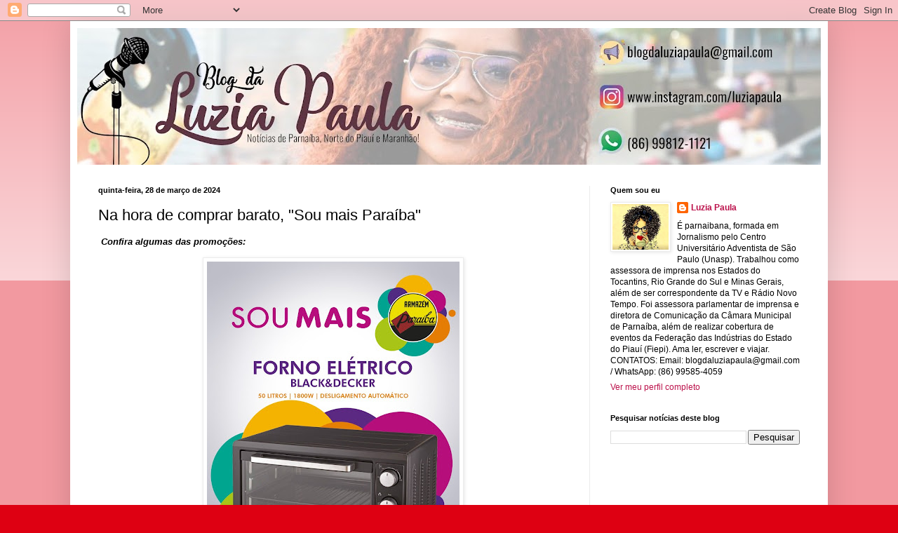

--- FILE ---
content_type: text/html; charset=UTF-8
request_url: https://www.blogdaluziapaula.com/2024/03/na-hora-de-comprar-barato-sou-mais.html
body_size: 15655
content:
<!DOCTYPE html>
<html class='v2' dir='ltr' lang='pt-BR'>
<head>
<link href='https://www.blogger.com/static/v1/widgets/4128112664-css_bundle_v2.css' rel='stylesheet' type='text/css'/>
<meta content='width=1100' name='viewport'/>
<meta content='text/html; charset=UTF-8' http-equiv='Content-Type'/>
<meta content='blogger' name='generator'/>
<link href="https://www.blogdaluziapaula.com/favicon.ico" rel='icon' type='image/x-icon' />
<link href="https://www.blogdaluziapaula.com/2024/03/na-hora-de-comprar-barato-sou-mais.html" rel='canonical' />
<link rel="alternate" type="application/atom+xml" title="Blog da Luzia Paula - Atom" href="https://www.blogdaluziapaula.com/feeds/posts/default" />
<link rel="alternate" type="application/rss+xml" title="Blog da Luzia Paula - RSS" href="https://www.blogdaluziapaula.com/feeds/posts/default?alt=rss" />
<link rel="service.post" type="application/atom+xml" title="Blog da Luzia Paula - Atom" href="https://draft.blogger.com/feeds/2709526957451328731/posts/default" />

<link rel="alternate" type="application/atom+xml" title="Blog da Luzia Paula - Atom" href="https://www.blogdaluziapaula.com/feeds/7687711849290312738/comments/default" />
<!--Can't find substitution for tag [blog.ieCssRetrofitLinks]-->
<link href='https://blogger.googleusercontent.com/img/b/R29vZ2xl/AVvXsEgEveO2SuB79Jz7sfHIdPKE7eDkq9XwbvLb7zhafb4BVd4V9pM-_ZJJkVmkwKt1DSnhtLJfAI-Aqs7nQ7tCA-gXWOPVTjAllOcr5GcaRxl4co5TTPyQAwyh_vcz3ee7_yIaac96exVbZ4dBGp90NAbMJxZZKwpUni9d6ko-a2QOgBAe6cVOmIgZ4azw/w360-h640/IMG-20240325-WA1653.jpg' rel='image_src'/>
<meta content='http://www.blogdaluziapaula.com/2024/03/na-hora-de-comprar-barato-sou-mais.html' property='og:url'/>
<meta content='Na hora de comprar barato, &quot;Sou mais Paraíba&quot;' property='og:title'/>
<meta content='Notícias de Parnaíba, Norte do Piauí e Maranhão!' property='og:description'/>
<meta content='https://blogger.googleusercontent.com/img/b/R29vZ2xl/AVvXsEgEveO2SuB79Jz7sfHIdPKE7eDkq9XwbvLb7zhafb4BVd4V9pM-_ZJJkVmkwKt1DSnhtLJfAI-Aqs7nQ7tCA-gXWOPVTjAllOcr5GcaRxl4co5TTPyQAwyh_vcz3ee7_yIaac96exVbZ4dBGp90NAbMJxZZKwpUni9d6ko-a2QOgBAe6cVOmIgZ4azw/w1200-h630-p-k-no-nu/IMG-20240325-WA1653.jpg' property='og:image'/>
<title>Blog da Luzia Paula: Na hora de comprar barato, "Sou mais Paraíba"</title>
<style id='page-skin-1' type='text/css'><!--
/*
-----------------------------------------------
Blogger Template Style
Name:     Simple
Designer: Blogger
URL:      www.blogger.com
----------------------------------------------- */
/* Content
----------------------------------------------- */
body {
font: normal normal 12px Arial, Tahoma, Helvetica, FreeSans, sans-serif;
color: #000000;
background: #de0012 none repeat scroll top left;
padding: 0 40px 40px 40px;
}
html body .region-inner {
min-width: 0;
max-width: 100%;
width: auto;
}
h2 {
font-size: 22px;
}
a:link {
text-decoration:none;
color: #bb104a;
}
a:visited {
text-decoration:none;
color: #828282;
}
a:hover {
text-decoration:underline;
color: #f1002f;
}
.body-fauxcolumn-outer .fauxcolumn-inner {
background: transparent url(https://resources.blogblog.com/blogblog/data/1kt/simple/body_gradient_tile_light.png) repeat scroll top left;
_background-image: none;
}
.body-fauxcolumn-outer .cap-top {
position: absolute;
z-index: 1;
height: 400px;
width: 100%;
}
.body-fauxcolumn-outer .cap-top .cap-left {
width: 100%;
background: transparent url(https://resources.blogblog.com/blogblog/data/1kt/simple/gradients_light.png) repeat-x scroll top left;
_background-image: none;
}
.content-outer {
-moz-box-shadow: 0 0 40px rgba(0, 0, 0, .15);
-webkit-box-shadow: 0 0 5px rgba(0, 0, 0, .15);
-goog-ms-box-shadow: 0 0 10px #333333;
box-shadow: 0 0 40px rgba(0, 0, 0, .15);
margin-bottom: 1px;
}
.content-inner {
padding: 10px 10px;
}
.content-inner {
background-color: #ffffff;
}
/* Header
----------------------------------------------- */
.header-outer {
background: #bb104a url(//www.blogblog.com/1kt/simple/gradients_light.png) repeat-x scroll 0 -400px;
_background-image: none;
}
.Header h1 {
font: normal normal 60px Arial, Tahoma, Helvetica, FreeSans, sans-serif;
color: #ffffff;
text-shadow: 1px 2px 3px rgba(0, 0, 0, .2);
}
.Header h1 a {
color: #ffffff;
}
.Header .description {
font-size: 140%;
color: #ffffff;
}
.header-inner .Header .titlewrapper {
padding: 22px 30px;
}
.header-inner .Header .descriptionwrapper {
padding: 0 30px;
}
/* Tabs
----------------------------------------------- */
.tabs-inner .section:first-child {
border-top: 0 solid #eeeeee;
}
.tabs-inner .section:first-child ul {
margin-top: -0;
border-top: 0 solid #eeeeee;
border-left: 0 solid #eeeeee;
border-right: 0 solid #eeeeee;
}
.tabs-inner .widget ul {
background: #f3f3f3 url(https://resources.blogblog.com/blogblog/data/1kt/simple/gradients_light.png) repeat-x scroll 0 -800px;
_background-image: none;
border-bottom: 1px solid #eeeeee;
margin-top: 0;
margin-left: -30px;
margin-right: -30px;
}
.tabs-inner .widget li a {
display: inline-block;
padding: .6em 1em;
font: normal normal 14px Arial, Tahoma, Helvetica, FreeSans, sans-serif;
color: #949494;
border-left: 1px solid #ffffff;
border-right: 1px solid #eeeeee;
}
.tabs-inner .widget li:first-child a {
border-left: none;
}
.tabs-inner .widget li.selected a, .tabs-inner .widget li a:hover {
color: #000000;
background-color: #ececec;
text-decoration: none;
}
/* Columns
----------------------------------------------- */
.main-outer {
border-top: 0 solid #ececec;
}
.fauxcolumn-left-outer .fauxcolumn-inner {
border-right: 1px solid #ececec;
}
.fauxcolumn-right-outer .fauxcolumn-inner {
border-left: 1px solid #ececec;
}
/* Headings
----------------------------------------------- */
div.widget > h2,
div.widget h2.title {
margin: 0 0 1em 0;
font: normal bold 11px Arial, Tahoma, Helvetica, FreeSans, sans-serif;
color: #000000;
}
/* Widgets
----------------------------------------------- */
.widget .zippy {
color: #949494;
text-shadow: 2px 2px 1px rgba(0, 0, 0, .1);
}
.widget .popular-posts ul {
list-style: none;
}
/* Posts
----------------------------------------------- */
h2.date-header {
font: normal bold 11px Arial, Tahoma, Helvetica, FreeSans, sans-serif;
}
.date-header span {
background-color: rgba(0,0,0,0);
color: #000000;
padding: inherit;
letter-spacing: inherit;
margin: inherit;
}
.main-inner {
padding-top: 30px;
padding-bottom: 30px;
}
.main-inner .column-center-inner {
padding: 0 15px;
}
.main-inner .column-center-inner .section {
margin: 0 15px;
}
.post {
margin: 0 0 25px 0;
}
h3.post-title, .comments h4 {
font: normal normal 22px Arial, Tahoma, Helvetica, FreeSans, sans-serif;
margin: .75em 0 0;
}
.post-body {
font-size: 110%;
line-height: 1.4;
position: relative;
}
.post-body img, .post-body .tr-caption-container, .Profile img, .Image img,
.BlogList .item-thumbnail img {
padding: 2px;
background: #ffffff;
border: 1px solid #ececec;
-moz-box-shadow: 1px 1px 5px rgba(0, 0, 0, .1);
-webkit-box-shadow: 1px 1px 5px rgba(0, 0, 0, .1);
box-shadow: 1px 1px 5px rgba(0, 0, 0, .1);
}
.post-body img, .post-body .tr-caption-container {
padding: 5px;
}
.post-body .tr-caption-container {
color: #000000;
}
.post-body .tr-caption-container img {
padding: 0;
background: transparent;
border: none;
-moz-box-shadow: 0 0 0 rgba(0, 0, 0, .1);
-webkit-box-shadow: 0 0 0 rgba(0, 0, 0, .1);
box-shadow: 0 0 0 rgba(0, 0, 0, .1);
}
.post-header {
margin: 0 0 1.5em;
line-height: 1.6;
font-size: 90%;
}
.post-footer {
margin: 20px -2px 0;
padding: 5px 10px;
color: #5b5b5b;
background-color: #f7f7f7;
border-bottom: 1px solid #ececec;
line-height: 1.6;
font-size: 90%;
}
#comments .comment-author {
padding-top: 1.5em;
border-top: 1px solid #ececec;
background-position: 0 1.5em;
}
#comments .comment-author:first-child {
padding-top: 0;
border-top: none;
}
.avatar-image-container {
margin: .2em 0 0;
}
#comments .avatar-image-container img {
border: 1px solid #ececec;
}
/* Comments
----------------------------------------------- */
.comments .comments-content .icon.blog-author {
background-repeat: no-repeat;
background-image: url([data-uri]);
}
.comments .comments-content .loadmore a {
border-top: 1px solid #949494;
border-bottom: 1px solid #949494;
}
.comments .comment-thread.inline-thread {
background-color: #f7f7f7;
}
.comments .continue {
border-top: 2px solid #949494;
}
/* Accents
---------------------------------------------- */
.section-columns td.columns-cell {
border-left: 1px solid #ececec;
}
.blog-pager {
background: transparent none no-repeat scroll top center;
}
.blog-pager-older-link, .home-link,
.blog-pager-newer-link {
background-color: #ffffff;
padding: 5px;
}
.footer-outer {
border-top: 0 dashed #bbbbbb;
}
/* Mobile
----------------------------------------------- */
body.mobile  {
background-size: auto;
}
.mobile .body-fauxcolumn-outer {
background: transparent none repeat scroll top left;
}
.mobile .body-fauxcolumn-outer .cap-top {
background-size: 100% auto;
}
.mobile .content-outer {
-webkit-box-shadow: 0 0 3px rgba(0, 0, 0, .15);
box-shadow: 0 0 3px rgba(0, 0, 0, .15);
}
.mobile .tabs-inner .widget ul {
margin-left: 0;
margin-right: 0;
}
.mobile .post {
margin: 0;
}
.mobile .main-inner .column-center-inner .section {
margin: 0;
}
.mobile .date-header span {
padding: 0.1em 10px;
margin: 0 -10px;
}
.mobile h3.post-title {
margin: 0;
}
.mobile .blog-pager {
background: transparent none no-repeat scroll top center;
}
.mobile .footer-outer {
border-top: none;
}
.mobile .main-inner, .mobile .footer-inner {
background-color: #ffffff;
}
.mobile-index-contents {
color: #000000;
}
.mobile-link-button {
background-color: #bb104a;
}
.mobile-link-button a:link, .mobile-link-button a:visited {
color: #ffffff;
}
.mobile .tabs-inner .section:first-child {
border-top: none;
}
.mobile .tabs-inner .PageList .widget-content {
background-color: #ececec;
color: #000000;
border-top: 1px solid #eeeeee;
border-bottom: 1px solid #eeeeee;
}
.mobile .tabs-inner .PageList .widget-content .pagelist-arrow {
border-left: 1px solid #eeeeee;
}

--></style>
<style id='template-skin-1' type='text/css'><!--
body {
min-width: 1080px;
}
.content-outer, .content-fauxcolumn-outer, .region-inner {
min-width: 1080px;
max-width: 1080px;
_width: 1080px;
}
.main-inner .columns {
padding-left: 0px;
padding-right: 330px;
}
.main-inner .fauxcolumn-center-outer {
left: 0px;
right: 330px;
/* IE6 does not respect left and right together */
_width: expression(this.parentNode.offsetWidth -
parseInt("0px") -
parseInt("330px") + 'px');
}
.main-inner .fauxcolumn-left-outer {
width: 0px;
}
.main-inner .fauxcolumn-right-outer {
width: 330px;
}
.main-inner .column-left-outer {
width: 0px;
right: 100%;
margin-left: -0px;
}
.main-inner .column-right-outer {
width: 330px;
margin-right: -330px;
}
#layout {
min-width: 0;
}
#layout .content-outer {
min-width: 0;
width: 800px;
}
#layout .region-inner {
min-width: 0;
width: auto;
}
body#layout div.add_widget {
padding: 8px;
}
body#layout div.add_widget a {
margin-left: 32px;
}
--></style>
<link href='https://draft.blogger.com/dyn-css/authorization.css?targetBlogID=2709526957451328731&amp;zx=788e8829-1214-452b-bb4b-272356eb4be6' media='none' onload='if(media!=&#39;all&#39;)media=&#39;all&#39;' rel='stylesheet'/><noscript><link href='https://draft.blogger.com/dyn-css/authorization.css?targetBlogID=2709526957451328731&amp;zx=788e8829-1214-452b-bb4b-272356eb4be6' rel='stylesheet'/></noscript>
<meta name='google-adsense-platform-account' content='ca-host-pub-1556223355139109'/>
<meta name='google-adsense-platform-domain' content='blogspot.com'/>

<!-- data-ad-client=ca-pub-7433082520238237 -->

</head>
<body class='loading variant-bold'>
<div class='navbar section' id='navbar' name='Navbar'><div class='widget Navbar' data-version='1' id='Navbar1'><script type="text/javascript">
    function setAttributeOnload(object, attribute, val) {
      if(window.addEventListener) {
        window.addEventListener('load',
          function(){ object[attribute] = val; }, false);
      } else {
        window.attachEvent('onload', function(){ object[attribute] = val; });
      }
    }
  </script>
<div id="navbar-iframe-container"></div>
<script type="text/javascript" src="https://apis.google.com/js/platform.js"></script>
<script type="text/javascript">
      gapi.load("gapi.iframes:gapi.iframes.style.bubble", function() {
        if (gapi.iframes && gapi.iframes.getContext) {
          gapi.iframes.getContext().openChild({
              url: 'https://draft.blogger.com/navbar/2709526957451328731?po\x3d7687711849290312738\x26origin\x3dhttp://www.blogdaluziapaula.com',
              where: document.getElementById("navbar-iframe-container"),
              id: "navbar-iframe"
          });
        }
      });
    </script><script type="text/javascript">
(function() {
var script = document.createElement('script');
script.type = 'text/javascript';
script.src = '//pagead2.googlesyndication.com/pagead/js/google_top_exp.js';
var head = document.getElementsByTagName('head')[0];
if (head) {
head.appendChild(script);
}})();
</script>
</div></div>
<div class='body-fauxcolumns'>
<div class='fauxcolumn-outer body-fauxcolumn-outer'>
<div class='cap-top'>
<div class='cap-left'></div>
<div class='cap-right'></div>
</div>
<div class='fauxborder-left'>
<div class='fauxborder-right'></div>
<div class='fauxcolumn-inner'>
</div>
</div>
<div class='cap-bottom'>
<div class='cap-left'></div>
<div class='cap-right'></div>
</div>
</div>
</div>
<div class='content'>
<div class='content-fauxcolumns'>
<div class='fauxcolumn-outer content-fauxcolumn-outer'>
<div class='cap-top'>
<div class='cap-left'></div>
<div class='cap-right'></div>
</div>
<div class='fauxborder-left'>
<div class='fauxborder-right'></div>
<div class='fauxcolumn-inner'>
</div>
</div>
<div class='cap-bottom'>
<div class='cap-left'></div>
<div class='cap-right'></div>
</div>
</div>
</div>
<div class='content-outer'>
<div class='content-cap-top cap-top'>
<div class='cap-left'></div>
<div class='cap-right'></div>
</div>
<div class='fauxborder-left content-fauxborder-left'>
<div class='fauxborder-right content-fauxborder-right'></div>
<div class='content-inner'>
<header>
<div class='header-outer'>
<div class='header-cap-top cap-top'>
<div class='cap-left'></div>
<div class='cap-right'></div>
</div>
<div class='fauxborder-left header-fauxborder-left'>
<div class='fauxborder-right header-fauxborder-right'></div>
<div class='region-inner header-inner'>
<div class='header section' id='header' name='Cabeçalho'><div class='widget Header' data-version='1' id='Header1'>
<div id='header-inner'>
<a href="https://www.blogdaluziapaula.com/" style='display: block'>
<img alt='Blog da Luzia Paula' height='195px; ' id='Header1_headerimg' src='https://blogger.googleusercontent.com/img/b/R29vZ2xl/AVvXsEgVtDQR0xrmzQWufwT_2xoy7gfqFxhGPcDnBPWs4TGjbWuVPiNoFJFUc29_Rll_OgkY9ziasYF1-UYr3LMSQBsGp1LukIH_62vvVdimglXjO3Tv62q3L5YZV7EBfbyF4zcb0ceP3ngUnA/s1060/logo_luzia.jpg' style='display: block' width='1060px; '/>
</a>
</div>
</div></div>
</div>
</div>
<div class='header-cap-bottom cap-bottom'>
<div class='cap-left'></div>
<div class='cap-right'></div>
</div>
</div>
</header>
<div class='tabs-outer'>
<div class='tabs-cap-top cap-top'>
<div class='cap-left'></div>
<div class='cap-right'></div>
</div>
<div class='fauxborder-left tabs-fauxborder-left'>
<div class='fauxborder-right tabs-fauxborder-right'></div>
<div class='region-inner tabs-inner'>
<div class='tabs no-items section' id='crosscol' name='Entre colunas'></div>
<div class='tabs no-items section' id='crosscol-overflow' name='Cross-Column 2'></div>
</div>
</div>
<div class='tabs-cap-bottom cap-bottom'>
<div class='cap-left'></div>
<div class='cap-right'></div>
</div>
</div>
<div class='main-outer'>
<div class='main-cap-top cap-top'>
<div class='cap-left'></div>
<div class='cap-right'></div>
</div>
<div class='fauxborder-left main-fauxborder-left'>
<div class='fauxborder-right main-fauxborder-right'></div>
<div class='region-inner main-inner'>
<div class='columns fauxcolumns'>
<div class='fauxcolumn-outer fauxcolumn-center-outer'>
<div class='cap-top'>
<div class='cap-left'></div>
<div class='cap-right'></div>
</div>
<div class='fauxborder-left'>
<div class='fauxborder-right'></div>
<div class='fauxcolumn-inner'>
</div>
</div>
<div class='cap-bottom'>
<div class='cap-left'></div>
<div class='cap-right'></div>
</div>
</div>
<div class='fauxcolumn-outer fauxcolumn-left-outer'>
<div class='cap-top'>
<div class='cap-left'></div>
<div class='cap-right'></div>
</div>
<div class='fauxborder-left'>
<div class='fauxborder-right'></div>
<div class='fauxcolumn-inner'>
</div>
</div>
<div class='cap-bottom'>
<div class='cap-left'></div>
<div class='cap-right'></div>
</div>
</div>
<div class='fauxcolumn-outer fauxcolumn-right-outer'>
<div class='cap-top'>
<div class='cap-left'></div>
<div class='cap-right'></div>
</div>
<div class='fauxborder-left'>
<div class='fauxborder-right'></div>
<div class='fauxcolumn-inner'>
</div>
</div>
<div class='cap-bottom'>
<div class='cap-left'></div>
<div class='cap-right'></div>
</div>
</div>
<!-- corrects IE6 width calculation -->
<div class='columns-inner'>
<div class='column-center-outer'>
<div class='column-center-inner'>
<div class='main section' id='main' name='Principal'><div class='widget Blog' data-version='1' id='Blog1'>
<div class='blog-posts hfeed'>

          <div class="date-outer">
        
<h2 class='date-header'><span>quinta-feira, 28 de março de 2024</span></h2>

          <div class="date-posts">
        
<div class='post-outer'>
<div class='post hentry uncustomized-post-template' itemprop='blogPost' itemscope='itemscope' itemtype='http://schema.org/BlogPosting'>
<meta content='https://blogger.googleusercontent.com/img/b/R29vZ2xl/AVvXsEgEveO2SuB79Jz7sfHIdPKE7eDkq9XwbvLb7zhafb4BVd4V9pM-_ZJJkVmkwKt1DSnhtLJfAI-Aqs7nQ7tCA-gXWOPVTjAllOcr5GcaRxl4co5TTPyQAwyh_vcz3ee7_yIaac96exVbZ4dBGp90NAbMJxZZKwpUni9d6ko-a2QOgBAe6cVOmIgZ4azw/w360-h640/IMG-20240325-WA1653.jpg' itemprop='image_url'/>
<meta content='2709526957451328731' itemprop='blogId'/>
<meta content='7687711849290312738' itemprop='postId'/>
<a name='7687711849290312738'></a>
<h3 class='post-title entry-title' itemprop='name'>
Na hora de comprar barato, "Sou mais Paraíba"
</h3>
<div class='post-header'>
<div class='post-header-line-1'></div>
</div>
<div class='post-body entry-content' id='post-body-7687711849290312738' itemprop='description articleBody'>
<p>&nbsp;<b><i>Confira algumas das promoções:</i></b></p><div class="separator" style="clear: both; text-align: center;"><a href="https://blogger.googleusercontent.com/img/b/R29vZ2xl/AVvXsEgEveO2SuB79Jz7sfHIdPKE7eDkq9XwbvLb7zhafb4BVd4V9pM-_ZJJkVmkwKt1DSnhtLJfAI-Aqs7nQ7tCA-gXWOPVTjAllOcr5GcaRxl4co5TTPyQAwyh_vcz3ee7_yIaac96exVbZ4dBGp90NAbMJxZZKwpUni9d6ko-a2QOgBAe6cVOmIgZ4azw/s1600/IMG-20240325-WA1653.jpg" style="margin-left: 1em; margin-right: 1em;"><img border="0" data-original-height="1600" data-original-width="900" height="640" src="https://blogger.googleusercontent.com/img/b/R29vZ2xl/AVvXsEgEveO2SuB79Jz7sfHIdPKE7eDkq9XwbvLb7zhafb4BVd4V9pM-_ZJJkVmkwKt1DSnhtLJfAI-Aqs7nQ7tCA-gXWOPVTjAllOcr5GcaRxl4co5TTPyQAwyh_vcz3ee7_yIaac96exVbZ4dBGp90NAbMJxZZKwpUni9d6ko-a2QOgBAe6cVOmIgZ4azw/w360-h640/IMG-20240325-WA1653.jpg" width="360" /></a></div><div class="separator" style="clear: both; text-align: center;"><br /></div><div class="separator" style="clear: both; text-align: center;"><a href="https://blogger.googleusercontent.com/img/b/R29vZ2xl/AVvXsEjBNN82QFd9Ft2VVrjaM4u5ZC2Rx4QJb0rGLkjgiW8itpA3ooBywDuvjEW4biG8tirGjKc7E4w5vnckxG4qYJ-yYqHPh2KtGH6B5zQdxQG88InbLwDNgXrYBlny7CjMcZ2gIAqR34WPdB9wB1YFlKA8Wv8AasPbvIj8kcvSbadFT_FG9tlOvgeT0zUx/s1600/IMG-20240325-WA1648.jpg" style="margin-left: 1em; margin-right: 1em;"><img border="0" data-original-height="1600" data-original-width="900" height="640" src="https://blogger.googleusercontent.com/img/b/R29vZ2xl/AVvXsEjBNN82QFd9Ft2VVrjaM4u5ZC2Rx4QJb0rGLkjgiW8itpA3ooBywDuvjEW4biG8tirGjKc7E4w5vnckxG4qYJ-yYqHPh2KtGH6B5zQdxQG88InbLwDNgXrYBlny7CjMcZ2gIAqR34WPdB9wB1YFlKA8Wv8AasPbvIj8kcvSbadFT_FG9tlOvgeT0zUx/w360-h640/IMG-20240325-WA1648.jpg" width="360" /></a></div><br /><div class="separator" style="clear: both; text-align: center;"><a href="https://blogger.googleusercontent.com/img/b/R29vZ2xl/AVvXsEiExo2oMgDc5OwN4LVlRS5T0v9shp0xKcERbhw9UmLuWDCNcE7vGGulD0wDJtMsl_nj3djHPLlr-cDsBw4jYcAa8AoTsup48BCTQb5QVQ_osFHZZ-h9gMZwmUQm0beUeYBTOxO-3rxBicui0m5fyMiBYTvjle2Q0_qE2kSTBvbGAgrn0Cwzwsg8eVf9/s1600/IMG-20240325-WA1649.jpg" style="margin-left: 1em; margin-right: 1em;"><img border="0" data-original-height="1600" data-original-width="900" height="640" src="https://blogger.googleusercontent.com/img/b/R29vZ2xl/AVvXsEiExo2oMgDc5OwN4LVlRS5T0v9shp0xKcERbhw9UmLuWDCNcE7vGGulD0wDJtMsl_nj3djHPLlr-cDsBw4jYcAa8AoTsup48BCTQb5QVQ_osFHZZ-h9gMZwmUQm0beUeYBTOxO-3rxBicui0m5fyMiBYTvjle2Q0_qE2kSTBvbGAgrn0Cwzwsg8eVf9/w360-h640/IMG-20240325-WA1649.jpg" width="360" /></a></div><br /><div class="separator" style="clear: both; text-align: center;"><a href="https://blogger.googleusercontent.com/img/b/R29vZ2xl/AVvXsEiACFUs8RBTROWGwvb4OKo0mwy8ZoIHYh6qOFIUNuhJlDoFp4w59h6kBnpJ_vMyiwEMKJkf_Ijr408g4zhADUEeZRoxOQIVWUmJTVmANCuylng-u5D8CiH2MA7nARCDhe4kNYL6t32pWPtCQjicXLFXJx6kTQttRd95ZUtAFCx0efS1xV0_gGkwRqGj/s1600/IMG-20240325-WA1651.jpg" style="margin-left: 1em; margin-right: 1em;"><img border="0" data-original-height="1600" data-original-width="900" height="640" src="https://blogger.googleusercontent.com/img/b/R29vZ2xl/AVvXsEiACFUs8RBTROWGwvb4OKo0mwy8ZoIHYh6qOFIUNuhJlDoFp4w59h6kBnpJ_vMyiwEMKJkf_Ijr408g4zhADUEeZRoxOQIVWUmJTVmANCuylng-u5D8CiH2MA7nARCDhe4kNYL6t32pWPtCQjicXLFXJx6kTQttRd95ZUtAFCx0efS1xV0_gGkwRqGj/w360-h640/IMG-20240325-WA1651.jpg" width="360" /></a></div><p>Vídeo:&nbsp;</p><div class="separator" style="clear: both; text-align: center;"><iframe allowfullscreen="" class="BLOG_video_class" height="480" src="https://www.youtube.com/embed/AkYcfG4f9EM" width="640" youtube-src-id="AkYcfG4f9EM"></iframe></div>
<div style='clear: both;'></div>
</div>
<div class='post-footer'>
<div class='post-footer-line post-footer-line-1'>
<span class='post-author vcard'>
Posted by
<span class='fn' itemprop='author' itemscope='itemscope' itemtype='http://schema.org/Person'>
<meta content='https://draft.blogger.com/profile/12649524738067091408' itemprop='url'/>
<a class='g-profile' href='https://draft.blogger.com/profile/12649524738067091408' rel='author' title='author profile'>
<span itemprop='name'>Luzia Paula</span>
</a>
</span>
</span>
<span class='post-timestamp'>
at
<meta content='http://www.blogdaluziapaula.com/2024/03/na-hora-de-comprar-barato-sou-mais.html' itemprop='url'/>
<a class='timestamp-link' href="https://www.blogdaluziapaula.com/2024/03/na-hora-de-comprar-barato-sou-mais.html" rel='bookmark' title='permanent link'><abbr class='published' itemprop='datePublished' title='2024-03-28T14:01:00-03:00'>14:01</abbr></a>
</span>
<span class='post-comment-link'>
</span>
<span class='post-icons'>
<span class='item-action'>
<a href='https://draft.blogger.com/email-post/2709526957451328731/7687711849290312738' title='Enviar esta postagem'>
<img alt='' class='icon-action' height='13' src='https://resources.blogblog.com/img/icon18_email.gif' width='18'/>
</a>
</span>
</span>
<div class='post-share-buttons goog-inline-block'>
<a class='goog-inline-block share-button sb-email' href='https://draft.blogger.com/share-post.g?blogID=2709526957451328731&postID=7687711849290312738&target=email' target='_blank' title='Enviar por e-mail'><span class='share-button-link-text'>Enviar por e-mail</span></a><a class='goog-inline-block share-button sb-blog' href='https://draft.blogger.com/share-post.g?blogID=2709526957451328731&postID=7687711849290312738&target=blog' onclick='window.open(this.href, "_blank", "height=270,width=475"); return false;' target='_blank' title='Postar no blog!'><span class='share-button-link-text'>Postar no blog!</span></a><a class='goog-inline-block share-button sb-twitter' href='https://draft.blogger.com/share-post.g?blogID=2709526957451328731&postID=7687711849290312738&target=twitter' target='_blank' title='Compartilhar no X'><span class='share-button-link-text'>Compartilhar no X</span></a><a class='goog-inline-block share-button sb-facebook' href='https://draft.blogger.com/share-post.g?blogID=2709526957451328731&postID=7687711849290312738&target=facebook' onclick='window.open(this.href, "_blank", "height=430,width=640"); return false;' target='_blank' title='Compartilhar no Facebook'><span class='share-button-link-text'>Compartilhar no Facebook</span></a><a class='goog-inline-block share-button sb-pinterest' href='https://draft.blogger.com/share-post.g?blogID=2709526957451328731&postID=7687711849290312738&target=pinterest' target='_blank' title='Compartilhar com o Pinterest'><span class='share-button-link-text'>Compartilhar com o Pinterest</span></a>
</div>
</div>
<div class='post-footer-line post-footer-line-2'>
<span class='post-labels'>
</span>
</div>
<div class='post-footer-line post-footer-line-3'>
<span class='post-location'>
</span>
</div>
</div>
</div>
<div class='comments' id='comments'>
<a name='comments'></a>
<h4>Nenhum comentário:</h4>
<div id='Blog1_comments-block-wrapper'>
<dl class='avatar-comment-indent' id='comments-block'>
</dl>
</div>
<p class='comment-footer'>
<div class='comment-form'>
<a name='comment-form'></a>
<h4 id='comment-post-message'>Postar um comentário</h4>
<p>
</p>
<a href='https://draft.blogger.com/comment/frame/2709526957451328731?po=7687711849290312738&hl=pt-BR&saa=85391&origin=http://www.blogdaluziapaula.com' id='comment-editor-src'></a>
<iframe allowtransparency='true' class='blogger-iframe-colorize blogger-comment-from-post' frameborder='0' height='410px' id='comment-editor' name='comment-editor' src='' width='100%'></iframe>
<script src='https://www.blogger.com/static/v1/jsbin/2841073395-comment_from_post_iframe.js' type='text/javascript'></script>
<script type='text/javascript'>
      BLOG_CMT_createIframe('https://draft.blogger.com/rpc_relay.html');
    </script>
</div>
</p>
</div>
</div>

        </div></div>
      
</div>
<div class='blog-pager' id='blog-pager'>
<span id='blog-pager-newer-link'>
<a class='blog-pager-newer-link' href="https://www.blogdaluziapaula.com/2024/03/pascoa-confira-o-horario-de.html" id='Blog1_blog-pager-newer-link' title='Postagem mais recente'>Postagem mais recente</a>
</span>
<span id='blog-pager-older-link'>
<a class='blog-pager-older-link' href="https://www.blogdaluziapaula.com/2024/03/voluntarios-entregam-sopa-roupas-e.html" id='Blog1_blog-pager-older-link' title='Postagem mais antiga'>Postagem mais antiga</a>
</span>
<a class='home-link' href="https://www.blogdaluziapaula.com/">Página inicial</a>
</div>
<div class='clear'></div>
<div class='post-feeds'>
<div class='feed-links'>
Assinar:
<a class='feed-link' href="https://www.blogdaluziapaula.com/feeds/7687711849290312738/comments/default" target='_blank' type='application/atom+xml'>Postar comentários (Atom)</a>
</div>
</div>
</div></div>
</div>
</div>
<div class='column-left-outer'>
<div class='column-left-inner'>
<aside>
</aside>
</div>
</div>
<div class='column-right-outer'>
<div class='column-right-inner'>
<aside>
<div class='sidebar section' id='sidebar-right-1'><div class='widget Profile' data-version='1' id='Profile1'>
<h2>Quem sou eu</h2>
<div class='widget-content'>
<a href='https://draft.blogger.com/profile/12649524738067091408'><img alt='Minha foto' class='profile-img' height='65' src='//blogger.googleusercontent.com/img/b/R29vZ2xl/AVvXsEjAztX2N82MMdwJg7qGqBiTVM5WrTi_GevWs3Q6Dq_WDGqQFwoH0Xn7NSnNK11yMU8UzPRitOtFh0ixZSajUPryppZ4w-cqpgSJPipZs0X60s20u8gJ9BKUqL5qbxhd/s113/20229041_1469917539739928_326562532838642223_n.jpg' width='80'/></a>
<dl class='profile-datablock'>
<dt class='profile-data'>
<a class='profile-name-link g-profile' href='https://draft.blogger.com/profile/12649524738067091408' rel='author' style='background-image: url(//draft.blogger.com/img/logo-16.png);'>
Luzia Paula
</a>
</dt>
<dd class='profile-textblock'>É parnaibana, formada em Jornalismo pelo Centro Universitário Adventista de São Paulo (Unasp). Trabalhou como assessora de imprensa nos Estados do Tocantins, Rio Grande do Sul e Minas Gerais, além de ser correspondente da TV e Rádio Novo Tempo. Foi assessora parlamentar de imprensa e diretora de Comunicação da Câmara Municipal de Parnaíba, além de realizar cobertura de eventos da Federação das Indústrias do Estado do Piauí (Fiepi). Ama ler, escrever e viajar.
CONTATOS: 
Email: <a href="/cdn-cgi/l/email-protection" class="__cf_email__" data-cfemail="83e1efece4e7e2eff6f9eae2f3e2f6efe2c3e4eee2eaefade0ecee">[email&#160;protected]</a> / 
WhatsApp: (86) 99585-4059</dd>
</dl>
<a class='profile-link' href='https://draft.blogger.com/profile/12649524738067091408' rel='author'>Ver meu perfil completo</a>
<div class='clear'></div>
</div>
</div><div class='widget BlogSearch' data-version='1' id='BlogSearch1'>
<h2 class='title'>Pesquisar notícias deste blog</h2>
<div class='widget-content'>
<div id='BlogSearch1_form'>
<form action="https://www.blogdaluziapaula.com/search" class='gsc-search-box' target='_top'>
<table cellpadding='0' cellspacing='0' class='gsc-search-box'>
<tbody>
<tr>
<td class='gsc-input'>
<input autocomplete='off' class='gsc-input' name='q' size='10' title='search' type='text' value=''/>
</td>
<td class='gsc-search-button'>
<input class='gsc-search-button' title='search' type='submit' value='Pesquisar'/>
</td>
</tr>
</tbody>
</table>
</form>
</div>
</div>
<div class='clear'></div>
</div><div class='widget AdSense' data-version='1' id='AdSense1'>
<div class='widget-content'>
<script data-cfasync="false" src="/cdn-cgi/scripts/5c5dd728/cloudflare-static/email-decode.min.js"></script><script type="text/javascript">
    google_ad_client = "ca-pub-7433082520238237";
    google_ad_host = "ca-host-pub-1556223355139109";
    google_ad_host_channel = "L0001";
    google_ad_slot = "5165657708";
    google_ad_width = 300;
    google_ad_height = 250;
</script>
<!-- opiaui_sidebar-right-1_AdSense1_300x250_as -->
<script type="text/javascript"
src="//pagead2.googlesyndication.com/pagead/show_ads.js">
</script>
<div class='clear'></div>
</div>
</div><div class='widget HTML' data-version='1' id='HTML7'>
<h2 class='title'>PUBLICIDADES</h2>
<div class='widget-content'>
<blockquote></blockquote><center style="font-weight: normal;"><p align="center"><a href="https://www.facebook.com/ArmazemParaibaOficial/" target="_blank"><img border="0" src="https://blogger.googleusercontent.com/img/b/R29vZ2xl/AVvXsEj5Mqz_pWziS3pB7trxblxOfXCULR39Dm3vGbqmGERJlk-f1qPEoYPnqUqVWrADyfetZqyXaaCYTHptB86JeDVKahg_cP9FKFhopdkRoUIZoz5XmoMH0x0AffvJYGnrN9f3B5EMR7xWoA/s320/912895a6-a3c6-43a2-857f-4530526c28a1.jpg" style="height: auto; width: 300px;" / /></a></p></center> <span style="font-weight:bold;">Clique na publicidade para ser direcionado para nossa página no Facebook!</span>
</div>
<div class='clear'></div>
</div>
<div class='widget HTML' data-version='1' id='HTML6'>
<div class='widget-content'>
<center style="font-weight: normal;"><p align="center"><a href="https://www.facebook.com/belissima.coiffer.96?fref=ts" target="_blank"><img border="0" src="https://blogger.googleusercontent.com/img/b/R29vZ2xl/AVvXsEisLubRzVZ_QPD9YoZzD6ln2zMEBKLoixpSlIdiUlifcSRtUxDgYjQpuPNFvIEbtpmbb-Cpz0KMvdTgHTYfURghoXq5gFksEqaJmlKvZqTrGeT72A09J74JSMAFgmejkn7Ovn7Kv3du1qs/s640/sal%25C3%25A3o+belissima+parnaiba+pi.jpg" style="height: auto; width: 300px;" / /></a></p></center>
</div>
<div class='clear'></div>
</div><div class='widget HTML' data-version='1' id='HTML4'>
<div class='widget-content'>
<center style="font-weight: normal;"><p align="center"><a href="https://www.facebook.com/Luartes-a-arte-de-fazer-bolos-doces-e-cupcaks-178102529039381" target="_blank"><img border="0" src="https://blogger.googleusercontent.com/img/b/R29vZ2xl/AVvXsEjZcTLKDv4pq97W3vbwiGmSzH64tItI3jrVfska3NS3Io0vQylKauoBEN2Z23Z_OioIY8jzkmbalcL29MxXaO2Z9ss0jaDxSFU3hSRQSCfwwnJQ_fVfr1QTc5P9vKQ5HoRb9cTjK71ilQ/s1600/luarte+cartao.png" style="height: auto; width: 300px;" / /></a></p></center><span style="font-weight:bold;">Personalizamos bolos e doces para festas em geral. BR 402 Nº 1810 B. Rodoviária. Em frente ao Estádio municipal. Telefone/Whats: (86)99904-6741.</span>
</div>
<div class='clear'></div>
</div><div class='widget HTML' data-version='1' id='HTML1'>
<div class='widget-content'>
<img border="0" src="https://blogger.googleusercontent.com/img/b/R29vZ2xl/AVvXsEjJWoOCqgKK2u-6_iKcYXgadxRGP_fkGGc5P9UjFdi7wXN7at2rTIuZxkonTLKMnqAOPwzE30rtyegOWui9WZ62orc2vsmSHRthznYGmAUQchzQhKOlqMRQlkerGMqnfExC4nA76cEzWgs/s640/DANY+HAIR+PARNAIBA.jpg" style="height: auto; width: 300px;" / /> <span style="font-weight:bold;">Loja Disfarce - Aluguel de Fantasias. Rua Ceará, 66, bairro São Francisco da Guarita. Telefone: (86) 3323-3406 / 994296682.</span>
</div>
<div class='clear'></div>
</div><div class='widget HTML' data-version='1' id='HTML3'>
<div class='widget-content'>
<b><span style="color:#ff9900;">ADVOGADO</span></b><br /><center style="font-weight: normal;"><p align="center"><a href="https://blogger.googleusercontent.com/img/b/R29vZ2xl/AVvXsEiOnT2O3ffmRt_jKAGtX2ux3qa-9rMogt388u2sz5IlNk-l3yX8Y8leACoaFEoiOdL1-I1d-32fZnkpS20cBBtgbEtD9yEIIB4t9dcb5Oe66bNc1r2wI7ANAurxLx-qMEO_t93kuZ3bNlA/s400/jose-wilson-albuquerque-santos-junior.jpg" target="_blank"><img border="0" src="https://blogger.googleusercontent.com/img/b/R29vZ2xl/AVvXsEiOnT2O3ffmRt_jKAGtX2ux3qa-9rMogt388u2sz5IlNk-l3yX8Y8leACoaFEoiOdL1-I1d-32fZnkpS20cBBtgbEtD9yEIIB4t9dcb5Oe66bNc1r2wI7ANAurxLx-qMEO_t93kuZ3bNlA/s400/jose-wilson-albuquerque-santos-junior.jpg" style="height: auto; width: 300px;" / /></a></p></center>
</div>
<div class='clear'></div>
</div><div class='widget PopularPosts' data-version='1' id='PopularPosts2'>
<h2>MAIS LIDAS</h2>
<div class='widget-content popular-posts'>
<ul>
<li>
<div class='item-content'>
<div class='item-thumbnail'>
<a href="https://www.blogdaluziapaula.com/2016/10/folha-de-pagamento-mensal-da-prefeitura.html" target='_blank'>
<img alt='' border='0' src='https://lh3.googleusercontent.com/blogger_img_proxy/AEn0k_syqOS8dY8OaPm0aHhkPpAZs5OIuNGsHCPW8bntiHo-nlYPYUvqx0sNOoKZGqZFUBg7XfCnbo58uMxNpPozKhiqmvaS7Iy4ZHrs0-ltSKuVKKMt-FE=w72-h72-p-k-no-nu'/>
</a>
</div>
<div class='item-title'><a href="https://www.blogdaluziapaula.com/2016/10/folha-de-pagamento-mensal-da-prefeitura.html">Folha de pagamento mensal da prefeitura de Parnaíba é de quase R$ 10 milhões</a></div>
<div class='item-snippet'>   A REVOLUÇÃO DA TRANSPARÊNCIA O município de Parnaíba é o quarto dentre aqueles que mais evoluíram em termos de transparência, segundo a ú...</div>
</div>
<div style='clear: both;'></div>
</li>
<li>
<div class='item-content'>
<div class='item-thumbnail'>
<a href="https://www.blogdaluziapaula.com/2025/11/sesi-lego-team-parnaiba-conquista-1.html" target='_blank'>
<img alt='' border='0' src='https://blogger.googleusercontent.com/img/b/R29vZ2xl/[base64]/w72-h72-p-k-no-nu/1001289836.jpg'/>
</a>
</div>
<div class='item-title'><a href="https://www.blogdaluziapaula.com/2025/11/sesi-lego-team-parnaiba-conquista-1.html">SESI LEGO TEAM PARNAÍBA conquista 1&#176; lugar na categoria Champions no II Torneio SESI Piauí de Robótica </a></div>
<div class='item-snippet'>&#160; O SESI Piauí promoveu, nesta sexta-feira, o II Torneio SESI Piauí de Robótica, realizado na Escola SESI Conselheiro Saraiva, em Teresina. ...</div>
</div>
<div style='clear: both;'></div>
</li>
<li>
<div class='item-content'>
<div class='item-thumbnail'>
<a href="https://www.blogdaluziapaula.com/2018/04/as-dez-melhores-obras-literarias-do.html" target='_blank'>
<img alt='' border='0' src='https://blogger.googleusercontent.com/img/b/R29vZ2xl/AVvXsEjFCq48m3GpCARQd7MhPUpeWYUhZG5MSlNMITghlRZYWpXUdXpjiTTvl4oxUjvL1aRgQp2ooAsb1vkfh60-KPcRlYSU5bfMkyaP1oNg9i6LVYlYT-U8UZ0ND-d38Qui7FHjda3FqyHVUw/w72-h72-p-k-no-nu/D_Q_NP_368025-MLB25367357558_022017-Q.jpg'/>
</a>
</div>
<div class='item-title'><a href="https://www.blogdaluziapaula.com/2018/04/as-dez-melhores-obras-literarias-do.html">As dez melhores obras literárias do Piauí</a></div>
<div class='item-snippet'>    No livro &#8220;Literatura Piauiense&#8221;, Luiz Romero Lima, professor de Teoria da Literatura Brasileira, Portuguesa e Piauiense, apresenta a lis...</div>
</div>
<div style='clear: both;'></div>
</li>
<li>
<div class='item-content'>
<div class='item-thumbnail'>
<a href="https://www.blogdaluziapaula.com/2025/11/black-gigante-armazem-paraiba-e.html" target='_blank'>
<img alt='' border='0' src='https://blogger.googleusercontent.com/img/b/R29vZ2xl/[base64]/w72-h72-p-k-no-nu/1001340528.jpg'/>
</a>
</div>
<div class='item-title'><a href="https://www.blogdaluziapaula.com/2025/11/black-gigante-armazem-paraiba-e.html">Black Gigante Armazém Paraíba é prorrogada</a></div>
<div class='item-snippet'>
</div>
</div>
<div style='clear: both;'></div>
</li>
<li>
<div class='item-content'>
<div class='item-thumbnail'>
<a href="https://www.blogdaluziapaula.com/2025/10/fiepi-faz-entrega-do-premio-sesisenai.html" target='_blank'>
<img alt='' border='0' src='https://blogger.googleusercontent.com/img/b/R29vZ2xl/AVvXsEjEXEYtwUvvw5UA6Rj5G1aIrRjBddyfLBk4fG-CPXMCCBuVnw-xzQvw__397LJ6GaCpjEqpH_PcYN3nILJ1OW65j8X3YyRpgEL2gJHZwf0ZySlUTzOOL2d_gICmRdpvmUvmyccf8MOCm1NvXYDCHpXeMxzgPnEUFFGor3UYxOpSvlVYG4UdXWyjPfa-/w72-h72-p-k-no-nu/1001260224.jpg'/>
</a>
</div>
<div class='item-title'><a href="https://www.blogdaluziapaula.com/2025/10/fiepi-faz-entrega-do-premio-sesisenai.html">FIEPI faz entrega do Prêmio SESI/SENAI Boas Práticas na Educação </a></div>
<div class='item-snippet'>Em uma cerimônia marcada pelo reconhecimento e valorização dos professores, o Sistema FIEPI realizou a entrega do Prêmio SESI/SENAI Boas Prá...</div>
</div>
<div style='clear: both;'></div>
</li>
</ul>
<div class='clear'></div>
</div>
</div><div class='widget Image' data-version='1' id='Image1'>
<h2>Encontre uma igreja</h2>
<div class='widget-content'>
<a href='http://encontreumaigreja.com.br/'>
<img alt='Encontre uma igreja' height='180' id='Image1_img' src='https://blogger.googleusercontent.com/img/b/R29vZ2xl/AVvXsEjUwpwewzKePZ7EkrZICrHLbApC7b7QilU1lOJPSVRmlXBsYHVBNHDZ3gJfk8AIc6jMNnGDO_TQ-B6GjfZ5QxjkWa8UIOc_fh_kKKfSemKRic3RFG1IOlcCGjby5iaS0ELoLppyGBIaKg/s1600/524719.jpg' width='270'/>
</a>
<br/>
<span class='caption'>A paz que você tanto procura. Encontre uma igreja pertinho de você!</span>
</div>
<div class='clear'></div>
</div><div class='widget BlogArchive' data-version='1' id='BlogArchive1'>
<h2>Arquivo do blog</h2>
<div class='widget-content'>
<div id='ArchiveList'>
<div id='BlogArchive1_ArchiveList'>
<ul class='hierarchy'>
<li class='archivedate collapsed'>
<a class='toggle' href='javascript:void(0)'>
<span class='zippy'>

        &#9658;&#160;
      
</span>
</a>
<a class='post-count-link' href="https://www.blogdaluziapaula.com/2025/">
2025
</a>
<span class='post-count' dir='ltr'>(311)</span>
<ul class='hierarchy'>
<li class='archivedate collapsed'>
<a class='toggle' href='javascript:void(0)'>
<span class='zippy'>

        &#9658;&#160;
      
</span>
</a>
<a class='post-count-link' href="https://www.blogdaluziapaula.com/2025/11/">
novembro
</a>
<span class='post-count' dir='ltr'>(6)</span>
</li>
</ul>
<ul class='hierarchy'>
<li class='archivedate collapsed'>
<a class='toggle' href='javascript:void(0)'>
<span class='zippy'>

        &#9658;&#160;
      
</span>
</a>
<a class='post-count-link' href="https://www.blogdaluziapaula.com/2025/10/">
outubro
</a>
<span class='post-count' dir='ltr'>(36)</span>
</li>
</ul>
<ul class='hierarchy'>
<li class='archivedate collapsed'>
<a class='toggle' href='javascript:void(0)'>
<span class='zippy'>

        &#9658;&#160;
      
</span>
</a>
<a class='post-count-link' href="https://www.blogdaluziapaula.com/2025/09/">
setembro
</a>
<span class='post-count' dir='ltr'>(40)</span>
</li>
</ul>
<ul class='hierarchy'>
<li class='archivedate collapsed'>
<a class='toggle' href='javascript:void(0)'>
<span class='zippy'>

        &#9658;&#160;
      
</span>
</a>
<a class='post-count-link' href="https://www.blogdaluziapaula.com/2025/08/">
agosto
</a>
<span class='post-count' dir='ltr'>(43)</span>
</li>
</ul>
<ul class='hierarchy'>
<li class='archivedate collapsed'>
<a class='toggle' href='javascript:void(0)'>
<span class='zippy'>

        &#9658;&#160;
      
</span>
</a>
<a class='post-count-link' href="https://www.blogdaluziapaula.com/2025/07/">
julho
</a>
<span class='post-count' dir='ltr'>(53)</span>
</li>
</ul>
<ul class='hierarchy'>
<li class='archivedate collapsed'>
<a class='toggle' href='javascript:void(0)'>
<span class='zippy'>

        &#9658;&#160;
      
</span>
</a>
<a class='post-count-link' href="https://www.blogdaluziapaula.com/2025/06/">
junho
</a>
<span class='post-count' dir='ltr'>(45)</span>
</li>
</ul>
<ul class='hierarchy'>
<li class='archivedate collapsed'>
<a class='toggle' href='javascript:void(0)'>
<span class='zippy'>

        &#9658;&#160;
      
</span>
</a>
<a class='post-count-link' href="https://www.blogdaluziapaula.com/2025/05/">
maio
</a>
<span class='post-count' dir='ltr'>(47)</span>
</li>
</ul>
<ul class='hierarchy'>
<li class='archivedate collapsed'>
<a class='toggle' href='javascript:void(0)'>
<span class='zippy'>

        &#9658;&#160;
      
</span>
</a>
<a class='post-count-link' href="https://www.blogdaluziapaula.com/2025/04/">
abril
</a>
<span class='post-count' dir='ltr'>(25)</span>
</li>
</ul>
<ul class='hierarchy'>
<li class='archivedate collapsed'>
<a class='toggle' href='javascript:void(0)'>
<span class='zippy'>

        &#9658;&#160;
      
</span>
</a>
<a class='post-count-link' href="https://www.blogdaluziapaula.com/2025/03/">
março
</a>
<span class='post-count' dir='ltr'>(6)</span>
</li>
</ul>
<ul class='hierarchy'>
<li class='archivedate collapsed'>
<a class='toggle' href='javascript:void(0)'>
<span class='zippy'>

        &#9658;&#160;
      
</span>
</a>
<a class='post-count-link' href="https://www.blogdaluziapaula.com/2025/02/">
fevereiro
</a>
<span class='post-count' dir='ltr'>(4)</span>
</li>
</ul>
<ul class='hierarchy'>
<li class='archivedate collapsed'>
<a class='toggle' href='javascript:void(0)'>
<span class='zippy'>

        &#9658;&#160;
      
</span>
</a>
<a class='post-count-link' href="https://www.blogdaluziapaula.com/2025/01/">
janeiro
</a>
<span class='post-count' dir='ltr'>(6)</span>
</li>
</ul>
</li>
</ul>
<ul class='hierarchy'>
<li class='archivedate expanded'>
<a class='toggle' href='javascript:void(0)'>
<span class='zippy toggle-open'>

        &#9660;&#160;
      
</span>
</a>
<a class='post-count-link' href="https://www.blogdaluziapaula.com/2024/">
2024
</a>
<span class='post-count' dir='ltr'>(173)</span>
<ul class='hierarchy'>
<li class='archivedate collapsed'>
<a class='toggle' href='javascript:void(0)'>
<span class='zippy'>

        &#9658;&#160;
      
</span>
</a>
<a class='post-count-link' href="https://www.blogdaluziapaula.com/2024/12/">
dezembro
</a>
<span class='post-count' dir='ltr'>(14)</span>
</li>
</ul>
<ul class='hierarchy'>
<li class='archivedate collapsed'>
<a class='toggle' href='javascript:void(0)'>
<span class='zippy'>

        &#9658;&#160;
      
</span>
</a>
<a class='post-count-link' href="https://www.blogdaluziapaula.com/2024/11/">
novembro
</a>
<span class='post-count' dir='ltr'>(22)</span>
</li>
</ul>
<ul class='hierarchy'>
<li class='archivedate collapsed'>
<a class='toggle' href='javascript:void(0)'>
<span class='zippy'>

        &#9658;&#160;
      
</span>
</a>
<a class='post-count-link' href="https://www.blogdaluziapaula.com/2024/10/">
outubro
</a>
<span class='post-count' dir='ltr'>(7)</span>
</li>
</ul>
<ul class='hierarchy'>
<li class='archivedate collapsed'>
<a class='toggle' href='javascript:void(0)'>
<span class='zippy'>

        &#9658;&#160;
      
</span>
</a>
<a class='post-count-link' href="https://www.blogdaluziapaula.com/2024/09/">
setembro
</a>
<span class='post-count' dir='ltr'>(9)</span>
</li>
</ul>
<ul class='hierarchy'>
<li class='archivedate collapsed'>
<a class='toggle' href='javascript:void(0)'>
<span class='zippy'>

        &#9658;&#160;
      
</span>
</a>
<a class='post-count-link' href="https://www.blogdaluziapaula.com/2024/08/">
agosto
</a>
<span class='post-count' dir='ltr'>(12)</span>
</li>
</ul>
<ul class='hierarchy'>
<li class='archivedate collapsed'>
<a class='toggle' href='javascript:void(0)'>
<span class='zippy'>

        &#9658;&#160;
      
</span>
</a>
<a class='post-count-link' href="https://www.blogdaluziapaula.com/2024/07/">
julho
</a>
<span class='post-count' dir='ltr'>(14)</span>
</li>
</ul>
<ul class='hierarchy'>
<li class='archivedate collapsed'>
<a class='toggle' href='javascript:void(0)'>
<span class='zippy'>

        &#9658;&#160;
      
</span>
</a>
<a class='post-count-link' href="https://www.blogdaluziapaula.com/2024/06/">
junho
</a>
<span class='post-count' dir='ltr'>(28)</span>
</li>
</ul>
<ul class='hierarchy'>
<li class='archivedate collapsed'>
<a class='toggle' href='javascript:void(0)'>
<span class='zippy'>

        &#9658;&#160;
      
</span>
</a>
<a class='post-count-link' href="https://www.blogdaluziapaula.com/2024/05/">
maio
</a>
<span class='post-count' dir='ltr'>(16)</span>
</li>
</ul>
<ul class='hierarchy'>
<li class='archivedate collapsed'>
<a class='toggle' href='javascript:void(0)'>
<span class='zippy'>

        &#9658;&#160;
      
</span>
</a>
<a class='post-count-link' href="https://www.blogdaluziapaula.com/2024/04/">
abril
</a>
<span class='post-count' dir='ltr'>(12)</span>
</li>
</ul>
<ul class='hierarchy'>
<li class='archivedate expanded'>
<a class='toggle' href='javascript:void(0)'>
<span class='zippy toggle-open'>

        &#9660;&#160;
      
</span>
</a>
<a class='post-count-link' href="https://www.blogdaluziapaula.com/2024/03/">
março
</a>
<span class='post-count' dir='ltr'>(14)</span>
<ul class='posts'>
<li><a href="https://www.blogdaluziapaula.com/2024/03/promocao-baixou-levou-paraiba.html">Promoção Baixou, Levou Paraíba</a></li>
<li><a href="https://www.blogdaluziapaula.com/2024/03/projeto-faca-diferenca-distribui.html">Projeto &quot;Faça a Diferença&quot; distribui dezenas de ov...</a></li>
<li><a href="https://www.blogdaluziapaula.com/2024/03/pascoa-confira-o-horario-de.html">Páscoa: Confira o horário de funcionamento do Arma...</a></li>
<li><a href="https://www.blogdaluziapaula.com/2024/03/na-hora-de-comprar-barato-sou-mais.html">Na hora de comprar barato, &quot;Sou mais Paraíba&quot;</a></li>
<li><a href="https://www.blogdaluziapaula.com/2024/03/voluntarios-entregam-sopa-roupas-e.html">Voluntários entregam sopa, roupas e brinquedos no ...</a></li>
<li><a href="https://www.blogdaluziapaula.com/2024/03/adventistas-promovem-mutirao-social-e.html">Adventistas promovem mutirão social e distribuição...</a></li>
<li><a href="https://www.blogdaluziapaula.com/2024/03/comeca-nesta-segunda-feira-25-operacao.html">Começa nesta segunda-feira (25), &quot;Operação Moda Mu...</a></li>
<li><a href="https://www.blogdaluziapaula.com/2024/03/aiqfome-parnaiba-lanca-campanha-marco.html">Aiqfome Parnaíba lança campanha &quot;Março em Dobro&quot;: ...</a></li>
<li><a href="https://www.blogdaluziapaula.com/2024/03/ze-filho-anuncia-apoio-pre-candidata.html">Presidente Zé Filho anuncia apoio a pré-candidata ...</a></li>
<li><a href="https://www.blogdaluziapaula.com/2024/03/venha-conferir-as-ofertas-especiais-da.html">Venha conferir as Ofertas Especiais da Semana do C...</a></li>
<li><a href="https://www.blogdaluziapaula.com/2024/03/cantor-e-preso-na-lei-seca-em-rodovia.html">Cantor é preso na lei seca em rodovia no PI</a></li>
<li><a href="https://www.blogdaluziapaula.com/2024/03/presidente-ze-filho-faz-visita-tecnica.html">Presidente Zé Filho faz visita técnica às futuras ...</a></li>
<li><a href="https://www.blogdaluziapaula.com/2024/03/semana-da-mulher-paraiba-com-ofertas.html">Semana da Mulher Paraíba com ofertas arrasadoras! ...</a></li>
<li><a href="https://www.blogdaluziapaula.com/2024/03/vice-prefeito-de-parnaiba-beto-teles.html">Vice-prefeito de Parnaíba, Beto Teles, anuncia pré...</a></li>
</ul>
</li>
</ul>
<ul class='hierarchy'>
<li class='archivedate collapsed'>
<a class='toggle' href='javascript:void(0)'>
<span class='zippy'>

        &#9658;&#160;
      
</span>
</a>
<a class='post-count-link' href="https://www.blogdaluziapaula.com/2024/02/">
fevereiro
</a>
<span class='post-count' dir='ltr'>(13)</span>
</li>
</ul>
<ul class='hierarchy'>
<li class='archivedate collapsed'>
<a class='toggle' href='javascript:void(0)'>
<span class='zippy'>

        &#9658;&#160;
      
</span>
</a>
<a class='post-count-link' href="https://www.blogdaluziapaula.com/2024/01/">
janeiro
</a>
<span class='post-count' dir='ltr'>(12)</span>
</li>
</ul>
</li>
</ul>
<ul class='hierarchy'>
<li class='archivedate collapsed'>
<a class='toggle' href='javascript:void(0)'>
<span class='zippy'>

        &#9658;&#160;
      
</span>
</a>
<a class='post-count-link' href="https://www.blogdaluziapaula.com/2023/">
2023
</a>
<span class='post-count' dir='ltr'>(428)</span>
<ul class='hierarchy'>
<li class='archivedate collapsed'>
<a class='toggle' href='javascript:void(0)'>
<span class='zippy'>

        &#9658;&#160;
      
</span>
</a>
<a class='post-count-link' href="https://www.blogdaluziapaula.com/2023/12/">
dezembro
</a>
<span class='post-count' dir='ltr'>(33)</span>
</li>
</ul>
<ul class='hierarchy'>
<li class='archivedate collapsed'>
<a class='toggle' href='javascript:void(0)'>
<span class='zippy'>

        &#9658;&#160;
      
</span>
</a>
<a class='post-count-link' href="https://www.blogdaluziapaula.com/2023/11/">
novembro
</a>
<span class='post-count' dir='ltr'>(47)</span>
</li>
</ul>
<ul class='hierarchy'>
<li class='archivedate collapsed'>
<a class='toggle' href='javascript:void(0)'>
<span class='zippy'>

        &#9658;&#160;
      
</span>
</a>
<a class='post-count-link' href="https://www.blogdaluziapaula.com/2023/10/">
outubro
</a>
<span class='post-count' dir='ltr'>(26)</span>
</li>
</ul>
<ul class='hierarchy'>
<li class='archivedate collapsed'>
<a class='toggle' href='javascript:void(0)'>
<span class='zippy'>

        &#9658;&#160;
      
</span>
</a>
<a class='post-count-link' href="https://www.blogdaluziapaula.com/2023/09/">
setembro
</a>
<span class='post-count' dir='ltr'>(48)</span>
</li>
</ul>
<ul class='hierarchy'>
<li class='archivedate collapsed'>
<a class='toggle' href='javascript:void(0)'>
<span class='zippy'>

        &#9658;&#160;
      
</span>
</a>
<a class='post-count-link' href="https://www.blogdaluziapaula.com/2023/08/">
agosto
</a>
<span class='post-count' dir='ltr'>(39)</span>
</li>
</ul>
<ul class='hierarchy'>
<li class='archivedate collapsed'>
<a class='toggle' href='javascript:void(0)'>
<span class='zippy'>

        &#9658;&#160;
      
</span>
</a>
<a class='post-count-link' href="https://www.blogdaluziapaula.com/2023/07/">
julho
</a>
<span class='post-count' dir='ltr'>(44)</span>
</li>
</ul>
<ul class='hierarchy'>
<li class='archivedate collapsed'>
<a class='toggle' href='javascript:void(0)'>
<span class='zippy'>

        &#9658;&#160;
      
</span>
</a>
<a class='post-count-link' href="https://www.blogdaluziapaula.com/2023/06/">
junho
</a>
<span class='post-count' dir='ltr'>(28)</span>
</li>
</ul>
<ul class='hierarchy'>
<li class='archivedate collapsed'>
<a class='toggle' href='javascript:void(0)'>
<span class='zippy'>

        &#9658;&#160;
      
</span>
</a>
<a class='post-count-link' href="https://www.blogdaluziapaula.com/2023/05/">
maio
</a>
<span class='post-count' dir='ltr'>(40)</span>
</li>
</ul>
<ul class='hierarchy'>
<li class='archivedate collapsed'>
<a class='toggle' href='javascript:void(0)'>
<span class='zippy'>

        &#9658;&#160;
      
</span>
</a>
<a class='post-count-link' href="https://www.blogdaluziapaula.com/2023/04/">
abril
</a>
<span class='post-count' dir='ltr'>(32)</span>
</li>
</ul>
<ul class='hierarchy'>
<li class='archivedate collapsed'>
<a class='toggle' href='javascript:void(0)'>
<span class='zippy'>

        &#9658;&#160;
      
</span>
</a>
<a class='post-count-link' href="https://www.blogdaluziapaula.com/2023/03/">
março
</a>
<span class='post-count' dir='ltr'>(36)</span>
</li>
</ul>
<ul class='hierarchy'>
<li class='archivedate collapsed'>
<a class='toggle' href='javascript:void(0)'>
<span class='zippy'>

        &#9658;&#160;
      
</span>
</a>
<a class='post-count-link' href="https://www.blogdaluziapaula.com/2023/02/">
fevereiro
</a>
<span class='post-count' dir='ltr'>(29)</span>
</li>
</ul>
<ul class='hierarchy'>
<li class='archivedate collapsed'>
<a class='toggle' href='javascript:void(0)'>
<span class='zippy'>

        &#9658;&#160;
      
</span>
</a>
<a class='post-count-link' href="https://www.blogdaluziapaula.com/2023/01/">
janeiro
</a>
<span class='post-count' dir='ltr'>(26)</span>
</li>
</ul>
</li>
</ul>
<ul class='hierarchy'>
<li class='archivedate collapsed'>
<a class='toggle' href='javascript:void(0)'>
<span class='zippy'>

        &#9658;&#160;
      
</span>
</a>
<a class='post-count-link' href="https://www.blogdaluziapaula.com/2022/">
2022
</a>
<span class='post-count' dir='ltr'>(390)</span>
<ul class='hierarchy'>
<li class='archivedate collapsed'>
<a class='toggle' href='javascript:void(0)'>
<span class='zippy'>

        &#9658;&#160;
      
</span>
</a>
<a class='post-count-link' href="https://www.blogdaluziapaula.com/2022/12/">
dezembro
</a>
<span class='post-count' dir='ltr'>(29)</span>
</li>
</ul>
<ul class='hierarchy'>
<li class='archivedate collapsed'>
<a class='toggle' href='javascript:void(0)'>
<span class='zippy'>

        &#9658;&#160;
      
</span>
</a>
<a class='post-count-link' href="https://www.blogdaluziapaula.com/2022/11/">
novembro
</a>
<span class='post-count' dir='ltr'>(53)</span>
</li>
</ul>
<ul class='hierarchy'>
<li class='archivedate collapsed'>
<a class='toggle' href='javascript:void(0)'>
<span class='zippy'>

        &#9658;&#160;
      
</span>
</a>
<a class='post-count-link' href="https://www.blogdaluziapaula.com/2022/10/">
outubro
</a>
<span class='post-count' dir='ltr'>(49)</span>
</li>
</ul>
<ul class='hierarchy'>
<li class='archivedate collapsed'>
<a class='toggle' href='javascript:void(0)'>
<span class='zippy'>

        &#9658;&#160;
      
</span>
</a>
<a class='post-count-link' href="https://www.blogdaluziapaula.com/2022/09/">
setembro
</a>
<span class='post-count' dir='ltr'>(25)</span>
</li>
</ul>
<ul class='hierarchy'>
<li class='archivedate collapsed'>
<a class='toggle' href='javascript:void(0)'>
<span class='zippy'>

        &#9658;&#160;
      
</span>
</a>
<a class='post-count-link' href="https://www.blogdaluziapaula.com/2022/08/">
agosto
</a>
<span class='post-count' dir='ltr'>(33)</span>
</li>
</ul>
<ul class='hierarchy'>
<li class='archivedate collapsed'>
<a class='toggle' href='javascript:void(0)'>
<span class='zippy'>

        &#9658;&#160;
      
</span>
</a>
<a class='post-count-link' href="https://www.blogdaluziapaula.com/2022/07/">
julho
</a>
<span class='post-count' dir='ltr'>(44)</span>
</li>
</ul>
<ul class='hierarchy'>
<li class='archivedate collapsed'>
<a class='toggle' href='javascript:void(0)'>
<span class='zippy'>

        &#9658;&#160;
      
</span>
</a>
<a class='post-count-link' href="https://www.blogdaluziapaula.com/2022/06/">
junho
</a>
<span class='post-count' dir='ltr'>(20)</span>
</li>
</ul>
<ul class='hierarchy'>
<li class='archivedate collapsed'>
<a class='toggle' href='javascript:void(0)'>
<span class='zippy'>

        &#9658;&#160;
      
</span>
</a>
<a class='post-count-link' href="https://www.blogdaluziapaula.com/2022/05/">
maio
</a>
<span class='post-count' dir='ltr'>(23)</span>
</li>
</ul>
<ul class='hierarchy'>
<li class='archivedate collapsed'>
<a class='toggle' href='javascript:void(0)'>
<span class='zippy'>

        &#9658;&#160;
      
</span>
</a>
<a class='post-count-link' href="https://www.blogdaluziapaula.com/2022/04/">
abril
</a>
<span class='post-count' dir='ltr'>(27)</span>
</li>
</ul>
<ul class='hierarchy'>
<li class='archivedate collapsed'>
<a class='toggle' href='javascript:void(0)'>
<span class='zippy'>

        &#9658;&#160;
      
</span>
</a>
<a class='post-count-link' href="https://www.blogdaluziapaula.com/2022/03/">
março
</a>
<span class='post-count' dir='ltr'>(33)</span>
</li>
</ul>
<ul class='hierarchy'>
<li class='archivedate collapsed'>
<a class='toggle' href='javascript:void(0)'>
<span class='zippy'>

        &#9658;&#160;
      
</span>
</a>
<a class='post-count-link' href="https://www.blogdaluziapaula.com/2022/02/">
fevereiro
</a>
<span class='post-count' dir='ltr'>(25)</span>
</li>
</ul>
<ul class='hierarchy'>
<li class='archivedate collapsed'>
<a class='toggle' href='javascript:void(0)'>
<span class='zippy'>

        &#9658;&#160;
      
</span>
</a>
<a class='post-count-link' href="https://www.blogdaluziapaula.com/2022/01/">
janeiro
</a>
<span class='post-count' dir='ltr'>(29)</span>
</li>
</ul>
</li>
</ul>
<ul class='hierarchy'>
<li class='archivedate collapsed'>
<a class='toggle' href='javascript:void(0)'>
<span class='zippy'>

        &#9658;&#160;
      
</span>
</a>
<a class='post-count-link' href="https://www.blogdaluziapaula.com/2021/">
2021
</a>
<span class='post-count' dir='ltr'>(512)</span>
<ul class='hierarchy'>
<li class='archivedate collapsed'>
<a class='toggle' href='javascript:void(0)'>
<span class='zippy'>

        &#9658;&#160;
      
</span>
</a>
<a class='post-count-link' href="https://www.blogdaluziapaula.com/2021/12/">
dezembro
</a>
<span class='post-count' dir='ltr'>(38)</span>
</li>
</ul>
<ul class='hierarchy'>
<li class='archivedate collapsed'>
<a class='toggle' href='javascript:void(0)'>
<span class='zippy'>

        &#9658;&#160;
      
</span>
</a>
<a class='post-count-link' href="https://www.blogdaluziapaula.com/2021/11/">
novembro
</a>
<span class='post-count' dir='ltr'>(26)</span>
</li>
</ul>
<ul class='hierarchy'>
<li class='archivedate collapsed'>
<a class='toggle' href='javascript:void(0)'>
<span class='zippy'>

        &#9658;&#160;
      
</span>
</a>
<a class='post-count-link' href="https://www.blogdaluziapaula.com/2021/10/">
outubro
</a>
<span class='post-count' dir='ltr'>(30)</span>
</li>
</ul>
<ul class='hierarchy'>
<li class='archivedate collapsed'>
<a class='toggle' href='javascript:void(0)'>
<span class='zippy'>

        &#9658;&#160;
      
</span>
</a>
<a class='post-count-link' href="https://www.blogdaluziapaula.com/2021/09/">
setembro
</a>
<span class='post-count' dir='ltr'>(28)</span>
</li>
</ul>
<ul class='hierarchy'>
<li class='archivedate collapsed'>
<a class='toggle' href='javascript:void(0)'>
<span class='zippy'>

        &#9658;&#160;
      
</span>
</a>
<a class='post-count-link' href="https://www.blogdaluziapaula.com/2021/08/">
agosto
</a>
<span class='post-count' dir='ltr'>(27)</span>
</li>
</ul>
<ul class='hierarchy'>
<li class='archivedate collapsed'>
<a class='toggle' href='javascript:void(0)'>
<span class='zippy'>

        &#9658;&#160;
      
</span>
</a>
<a class='post-count-link' href="https://www.blogdaluziapaula.com/2021/07/">
julho
</a>
<span class='post-count' dir='ltr'>(18)</span>
</li>
</ul>
<ul class='hierarchy'>
<li class='archivedate collapsed'>
<a class='toggle' href='javascript:void(0)'>
<span class='zippy'>

        &#9658;&#160;
      
</span>
</a>
<a class='post-count-link' href="https://www.blogdaluziapaula.com/2021/06/">
junho
</a>
<span class='post-count' dir='ltr'>(30)</span>
</li>
</ul>
<ul class='hierarchy'>
<li class='archivedate collapsed'>
<a class='toggle' href='javascript:void(0)'>
<span class='zippy'>

        &#9658;&#160;
      
</span>
</a>
<a class='post-count-link' href="https://www.blogdaluziapaula.com/2021/05/">
maio
</a>
<span class='post-count' dir='ltr'>(40)</span>
</li>
</ul>
<ul class='hierarchy'>
<li class='archivedate collapsed'>
<a class='toggle' href='javascript:void(0)'>
<span class='zippy'>

        &#9658;&#160;
      
</span>
</a>
<a class='post-count-link' href="https://www.blogdaluziapaula.com/2021/04/">
abril
</a>
<span class='post-count' dir='ltr'>(79)</span>
</li>
</ul>
<ul class='hierarchy'>
<li class='archivedate collapsed'>
<a class='toggle' href='javascript:void(0)'>
<span class='zippy'>

        &#9658;&#160;
      
</span>
</a>
<a class='post-count-link' href="https://www.blogdaluziapaula.com/2021/03/">
março
</a>
<span class='post-count' dir='ltr'>(76)</span>
</li>
</ul>
<ul class='hierarchy'>
<li class='archivedate collapsed'>
<a class='toggle' href='javascript:void(0)'>
<span class='zippy'>

        &#9658;&#160;
      
</span>
</a>
<a class='post-count-link' href="https://www.blogdaluziapaula.com/2021/02/">
fevereiro
</a>
<span class='post-count' dir='ltr'>(56)</span>
</li>
</ul>
<ul class='hierarchy'>
<li class='archivedate collapsed'>
<a class='toggle' href='javascript:void(0)'>
<span class='zippy'>

        &#9658;&#160;
      
</span>
</a>
<a class='post-count-link' href="https://www.blogdaluziapaula.com/2021/01/">
janeiro
</a>
<span class='post-count' dir='ltr'>(64)</span>
</li>
</ul>
</li>
</ul>
<ul class='hierarchy'>
<li class='archivedate collapsed'>
<a class='toggle' href='javascript:void(0)'>
<span class='zippy'>

        &#9658;&#160;
      
</span>
</a>
<a class='post-count-link' href="https://www.blogdaluziapaula.com/2020/">
2020
</a>
<span class='post-count' dir='ltr'>(532)</span>
<ul class='hierarchy'>
<li class='archivedate collapsed'>
<a class='toggle' href='javascript:void(0)'>
<span class='zippy'>

        &#9658;&#160;
      
</span>
</a>
<a class='post-count-link' href="https://www.blogdaluziapaula.com/2020/12/">
dezembro
</a>
<span class='post-count' dir='ltr'>(67)</span>
</li>
</ul>
<ul class='hierarchy'>
<li class='archivedate collapsed'>
<a class='toggle' href='javascript:void(0)'>
<span class='zippy'>

        &#9658;&#160;
      
</span>
</a>
<a class='post-count-link' href="https://www.blogdaluziapaula.com/2020/11/">
novembro
</a>
<span class='post-count' dir='ltr'>(58)</span>
</li>
</ul>
<ul class='hierarchy'>
<li class='archivedate collapsed'>
<a class='toggle' href='javascript:void(0)'>
<span class='zippy'>

        &#9658;&#160;
      
</span>
</a>
<a class='post-count-link' href="https://www.blogdaluziapaula.com/2020/10/">
outubro
</a>
<span class='post-count' dir='ltr'>(42)</span>
</li>
</ul>
<ul class='hierarchy'>
<li class='archivedate collapsed'>
<a class='toggle' href='javascript:void(0)'>
<span class='zippy'>

        &#9658;&#160;
      
</span>
</a>
<a class='post-count-link' href="https://www.blogdaluziapaula.com/2020/09/">
setembro
</a>
<span class='post-count' dir='ltr'>(41)</span>
</li>
</ul>
<ul class='hierarchy'>
<li class='archivedate collapsed'>
<a class='toggle' href='javascript:void(0)'>
<span class='zippy'>

        &#9658;&#160;
      
</span>
</a>
<a class='post-count-link' href="https://www.blogdaluziapaula.com/2020/08/">
agosto
</a>
<span class='post-count' dir='ltr'>(46)</span>
</li>
</ul>
<ul class='hierarchy'>
<li class='archivedate collapsed'>
<a class='toggle' href='javascript:void(0)'>
<span class='zippy'>

        &#9658;&#160;
      
</span>
</a>
<a class='post-count-link' href="https://www.blogdaluziapaula.com/2020/07/">
julho
</a>
<span class='post-count' dir='ltr'>(52)</span>
</li>
</ul>
<ul class='hierarchy'>
<li class='archivedate collapsed'>
<a class='toggle' href='javascript:void(0)'>
<span class='zippy'>

        &#9658;&#160;
      
</span>
</a>
<a class='post-count-link' href="https://www.blogdaluziapaula.com/2020/06/">
junho
</a>
<span class='post-count' dir='ltr'>(50)</span>
</li>
</ul>
<ul class='hierarchy'>
<li class='archivedate collapsed'>
<a class='toggle' href='javascript:void(0)'>
<span class='zippy'>

        &#9658;&#160;
      
</span>
</a>
<a class='post-count-link' href="https://www.blogdaluziapaula.com/2020/05/">
maio
</a>
<span class='post-count' dir='ltr'>(38)</span>
</li>
</ul>
<ul class='hierarchy'>
<li class='archivedate collapsed'>
<a class='toggle' href='javascript:void(0)'>
<span class='zippy'>

        &#9658;&#160;
      
</span>
</a>
<a class='post-count-link' href="https://www.blogdaluziapaula.com/2020/04/">
abril
</a>
<span class='post-count' dir='ltr'>(21)</span>
</li>
</ul>
<ul class='hierarchy'>
<li class='archivedate collapsed'>
<a class='toggle' href='javascript:void(0)'>
<span class='zippy'>

        &#9658;&#160;
      
</span>
</a>
<a class='post-count-link' href="https://www.blogdaluziapaula.com/2020/03/">
março
</a>
<span class='post-count' dir='ltr'>(33)</span>
</li>
</ul>
<ul class='hierarchy'>
<li class='archivedate collapsed'>
<a class='toggle' href='javascript:void(0)'>
<span class='zippy'>

        &#9658;&#160;
      
</span>
</a>
<a class='post-count-link' href="https://www.blogdaluziapaula.com/2020/02/">
fevereiro
</a>
<span class='post-count' dir='ltr'>(37)</span>
</li>
</ul>
<ul class='hierarchy'>
<li class='archivedate collapsed'>
<a class='toggle' href='javascript:void(0)'>
<span class='zippy'>

        &#9658;&#160;
      
</span>
</a>
<a class='post-count-link' href="https://www.blogdaluziapaula.com/2020/01/">
janeiro
</a>
<span class='post-count' dir='ltr'>(47)</span>
</li>
</ul>
</li>
</ul>
<ul class='hierarchy'>
<li class='archivedate collapsed'>
<a class='toggle' href='javascript:void(0)'>
<span class='zippy'>

        &#9658;&#160;
      
</span>
</a>
<a class='post-count-link' href="https://www.blogdaluziapaula.com/2019/">
2019
</a>
<span class='post-count' dir='ltr'>(529)</span>
<ul class='hierarchy'>
<li class='archivedate collapsed'>
<a class='toggle' href='javascript:void(0)'>
<span class='zippy'>

        &#9658;&#160;
      
</span>
</a>
<a class='post-count-link' href="https://www.blogdaluziapaula.com/2019/12/">
dezembro
</a>
<span class='post-count' dir='ltr'>(50)</span>
</li>
</ul>
<ul class='hierarchy'>
<li class='archivedate collapsed'>
<a class='toggle' href='javascript:void(0)'>
<span class='zippy'>

        &#9658;&#160;
      
</span>
</a>
<a class='post-count-link' href="https://www.blogdaluziapaula.com/2019/11/">
novembro
</a>
<span class='post-count' dir='ltr'>(56)</span>
</li>
</ul>
<ul class='hierarchy'>
<li class='archivedate collapsed'>
<a class='toggle' href='javascript:void(0)'>
<span class='zippy'>

        &#9658;&#160;
      
</span>
</a>
<a class='post-count-link' href="https://www.blogdaluziapaula.com/2019/10/">
outubro
</a>
<span class='post-count' dir='ltr'>(48)</span>
</li>
</ul>
<ul class='hierarchy'>
<li class='archivedate collapsed'>
<a class='toggle' href='javascript:void(0)'>
<span class='zippy'>

        &#9658;&#160;
      
</span>
</a>
<a class='post-count-link' href="https://www.blogdaluziapaula.com/2019/09/">
setembro
</a>
<span class='post-count' dir='ltr'>(44)</span>
</li>
</ul>
<ul class='hierarchy'>
<li class='archivedate collapsed'>
<a class='toggle' href='javascript:void(0)'>
<span class='zippy'>

        &#9658;&#160;
      
</span>
</a>
<a class='post-count-link' href="https://www.blogdaluziapaula.com/2019/08/">
agosto
</a>
<span class='post-count' dir='ltr'>(36)</span>
</li>
</ul>
<ul class='hierarchy'>
<li class='archivedate collapsed'>
<a class='toggle' href='javascript:void(0)'>
<span class='zippy'>

        &#9658;&#160;
      
</span>
</a>
<a class='post-count-link' href="https://www.blogdaluziapaula.com/2019/07/">
julho
</a>
<span class='post-count' dir='ltr'>(39)</span>
</li>
</ul>
<ul class='hierarchy'>
<li class='archivedate collapsed'>
<a class='toggle' href='javascript:void(0)'>
<span class='zippy'>

        &#9658;&#160;
      
</span>
</a>
<a class='post-count-link' href="https://www.blogdaluziapaula.com/2019/06/">
junho
</a>
<span class='post-count' dir='ltr'>(35)</span>
</li>
</ul>
<ul class='hierarchy'>
<li class='archivedate collapsed'>
<a class='toggle' href='javascript:void(0)'>
<span class='zippy'>

        &#9658;&#160;
      
</span>
</a>
<a class='post-count-link' href="https://www.blogdaluziapaula.com/2019/05/">
maio
</a>
<span class='post-count' dir='ltr'>(57)</span>
</li>
</ul>
<ul class='hierarchy'>
<li class='archivedate collapsed'>
<a class='toggle' href='javascript:void(0)'>
<span class='zippy'>

        &#9658;&#160;
      
</span>
</a>
<a class='post-count-link' href="https://www.blogdaluziapaula.com/2019/04/">
abril
</a>
<span class='post-count' dir='ltr'>(40)</span>
</li>
</ul>
<ul class='hierarchy'>
<li class='archivedate collapsed'>
<a class='toggle' href='javascript:void(0)'>
<span class='zippy'>

        &#9658;&#160;
      
</span>
</a>
<a class='post-count-link' href="https://www.blogdaluziapaula.com/2019/03/">
março
</a>
<span class='post-count' dir='ltr'>(39)</span>
</li>
</ul>
<ul class='hierarchy'>
<li class='archivedate collapsed'>
<a class='toggle' href='javascript:void(0)'>
<span class='zippy'>

        &#9658;&#160;
      
</span>
</a>
<a class='post-count-link' href="https://www.blogdaluziapaula.com/2019/02/">
fevereiro
</a>
<span class='post-count' dir='ltr'>(40)</span>
</li>
</ul>
<ul class='hierarchy'>
<li class='archivedate collapsed'>
<a class='toggle' href='javascript:void(0)'>
<span class='zippy'>

        &#9658;&#160;
      
</span>
</a>
<a class='post-count-link' href="https://www.blogdaluziapaula.com/2019/01/">
janeiro
</a>
<span class='post-count' dir='ltr'>(45)</span>
</li>
</ul>
</li>
</ul>
<ul class='hierarchy'>
<li class='archivedate collapsed'>
<a class='toggle' href='javascript:void(0)'>
<span class='zippy'>

        &#9658;&#160;
      
</span>
</a>
<a class='post-count-link' href="https://www.blogdaluziapaula.com/2018/">
2018
</a>
<span class='post-count' dir='ltr'>(484)</span>
<ul class='hierarchy'>
<li class='archivedate collapsed'>
<a class='toggle' href='javascript:void(0)'>
<span class='zippy'>

        &#9658;&#160;
      
</span>
</a>
<a class='post-count-link' href="https://www.blogdaluziapaula.com/2018/12/">
dezembro
</a>
<span class='post-count' dir='ltr'>(27)</span>
</li>
</ul>
<ul class='hierarchy'>
<li class='archivedate collapsed'>
<a class='toggle' href='javascript:void(0)'>
<span class='zippy'>

        &#9658;&#160;
      
</span>
</a>
<a class='post-count-link' href="https://www.blogdaluziapaula.com/2018/11/">
novembro
</a>
<span class='post-count' dir='ltr'>(17)</span>
</li>
</ul>
<ul class='hierarchy'>
<li class='archivedate collapsed'>
<a class='toggle' href='javascript:void(0)'>
<span class='zippy'>

        &#9658;&#160;
      
</span>
</a>
<a class='post-count-link' href="https://www.blogdaluziapaula.com/2018/10/">
outubro
</a>
<span class='post-count' dir='ltr'>(30)</span>
</li>
</ul>
<ul class='hierarchy'>
<li class='archivedate collapsed'>
<a class='toggle' href='javascript:void(0)'>
<span class='zippy'>

        &#9658;&#160;
      
</span>
</a>
<a class='post-count-link' href="https://www.blogdaluziapaula.com/2018/09/">
setembro
</a>
<span class='post-count' dir='ltr'>(63)</span>
</li>
</ul>
<ul class='hierarchy'>
<li class='archivedate collapsed'>
<a class='toggle' href='javascript:void(0)'>
<span class='zippy'>

        &#9658;&#160;
      
</span>
</a>
<a class='post-count-link' href="https://www.blogdaluziapaula.com/2018/08/">
agosto
</a>
<span class='post-count' dir='ltr'>(91)</span>
</li>
</ul>
<ul class='hierarchy'>
<li class='archivedate collapsed'>
<a class='toggle' href='javascript:void(0)'>
<span class='zippy'>

        &#9658;&#160;
      
</span>
</a>
<a class='post-count-link' href="https://www.blogdaluziapaula.com/2018/07/">
julho
</a>
<span class='post-count' dir='ltr'>(51)</span>
</li>
</ul>
<ul class='hierarchy'>
<li class='archivedate collapsed'>
<a class='toggle' href='javascript:void(0)'>
<span class='zippy'>

        &#9658;&#160;
      
</span>
</a>
<a class='post-count-link' href="https://www.blogdaluziapaula.com/2018/06/">
junho
</a>
<span class='post-count' dir='ltr'>(44)</span>
</li>
</ul>
<ul class='hierarchy'>
<li class='archivedate collapsed'>
<a class='toggle' href='javascript:void(0)'>
<span class='zippy'>

        &#9658;&#160;
      
</span>
</a>
<a class='post-count-link' href="https://www.blogdaluziapaula.com/2018/05/">
maio
</a>
<span class='post-count' dir='ltr'>(39)</span>
</li>
</ul>
<ul class='hierarchy'>
<li class='archivedate collapsed'>
<a class='toggle' href='javascript:void(0)'>
<span class='zippy'>

        &#9658;&#160;
      
</span>
</a>
<a class='post-count-link' href="https://www.blogdaluziapaula.com/2018/04/">
abril
</a>
<span class='post-count' dir='ltr'>(43)</span>
</li>
</ul>
<ul class='hierarchy'>
<li class='archivedate collapsed'>
<a class='toggle' href='javascript:void(0)'>
<span class='zippy'>

        &#9658;&#160;
      
</span>
</a>
<a class='post-count-link' href="https://www.blogdaluziapaula.com/2018/03/">
março
</a>
<span class='post-count' dir='ltr'>(26)</span>
</li>
</ul>
<ul class='hierarchy'>
<li class='archivedate collapsed'>
<a class='toggle' href='javascript:void(0)'>
<span class='zippy'>

        &#9658;&#160;
      
</span>
</a>
<a class='post-count-link' href="https://www.blogdaluziapaula.com/2018/02/">
fevereiro
</a>
<span class='post-count' dir='ltr'>(7)</span>
</li>
</ul>
<ul class='hierarchy'>
<li class='archivedate collapsed'>
<a class='toggle' href='javascript:void(0)'>
<span class='zippy'>

        &#9658;&#160;
      
</span>
</a>
<a class='post-count-link' href="https://www.blogdaluziapaula.com/2018/01/">
janeiro
</a>
<span class='post-count' dir='ltr'>(46)</span>
</li>
</ul>
</li>
</ul>
<ul class='hierarchy'>
<li class='archivedate collapsed'>
<a class='toggle' href='javascript:void(0)'>
<span class='zippy'>

        &#9658;&#160;
      
</span>
</a>
<a class='post-count-link' href="https://www.blogdaluziapaula.com/2017/">
2017
</a>
<span class='post-count' dir='ltr'>(525)</span>
<ul class='hierarchy'>
<li class='archivedate collapsed'>
<a class='toggle' href='javascript:void(0)'>
<span class='zippy'>

        &#9658;&#160;
      
</span>
</a>
<a class='post-count-link' href="https://www.blogdaluziapaula.com/2017/12/">
dezembro
</a>
<span class='post-count' dir='ltr'>(21)</span>
</li>
</ul>
<ul class='hierarchy'>
<li class='archivedate collapsed'>
<a class='toggle' href='javascript:void(0)'>
<span class='zippy'>

        &#9658;&#160;
      
</span>
</a>
<a class='post-count-link' href="https://www.blogdaluziapaula.com/2017/11/">
novembro
</a>
<span class='post-count' dir='ltr'>(31)</span>
</li>
</ul>
<ul class='hierarchy'>
<li class='archivedate collapsed'>
<a class='toggle' href='javascript:void(0)'>
<span class='zippy'>

        &#9658;&#160;
      
</span>
</a>
<a class='post-count-link' href="https://www.blogdaluziapaula.com/2017/10/">
outubro
</a>
<span class='post-count' dir='ltr'>(49)</span>
</li>
</ul>
<ul class='hierarchy'>
<li class='archivedate collapsed'>
<a class='toggle' href='javascript:void(0)'>
<span class='zippy'>

        &#9658;&#160;
      
</span>
</a>
<a class='post-count-link' href="https://www.blogdaluziapaula.com/2017/09/">
setembro
</a>
<span class='post-count' dir='ltr'>(42)</span>
</li>
</ul>
<ul class='hierarchy'>
<li class='archivedate collapsed'>
<a class='toggle' href='javascript:void(0)'>
<span class='zippy'>

        &#9658;&#160;
      
</span>
</a>
<a class='post-count-link' href="https://www.blogdaluziapaula.com/2017/08/">
agosto
</a>
<span class='post-count' dir='ltr'>(15)</span>
</li>
</ul>
<ul class='hierarchy'>
<li class='archivedate collapsed'>
<a class='toggle' href='javascript:void(0)'>
<span class='zippy'>

        &#9658;&#160;
      
</span>
</a>
<a class='post-count-link' href="https://www.blogdaluziapaula.com/2017/07/">
julho
</a>
<span class='post-count' dir='ltr'>(49)</span>
</li>
</ul>
<ul class='hierarchy'>
<li class='archivedate collapsed'>
<a class='toggle' href='javascript:void(0)'>
<span class='zippy'>

        &#9658;&#160;
      
</span>
</a>
<a class='post-count-link' href="https://www.blogdaluziapaula.com/2017/06/">
junho
</a>
<span class='post-count' dir='ltr'>(27)</span>
</li>
</ul>
<ul class='hierarchy'>
<li class='archivedate collapsed'>
<a class='toggle' href='javascript:void(0)'>
<span class='zippy'>

        &#9658;&#160;
      
</span>
</a>
<a class='post-count-link' href="https://www.blogdaluziapaula.com/2017/05/">
maio
</a>
<span class='post-count' dir='ltr'>(35)</span>
</li>
</ul>
<ul class='hierarchy'>
<li class='archivedate collapsed'>
<a class='toggle' href='javascript:void(0)'>
<span class='zippy'>

        &#9658;&#160;
      
</span>
</a>
<a class='post-count-link' href="https://www.blogdaluziapaula.com/2017/04/">
abril
</a>
<span class='post-count' dir='ltr'>(36)</span>
</li>
</ul>
<ul class='hierarchy'>
<li class='archivedate collapsed'>
<a class='toggle' href='javascript:void(0)'>
<span class='zippy'>

        &#9658;&#160;
      
</span>
</a>
<a class='post-count-link' href="https://www.blogdaluziapaula.com/2017/03/">
março
</a>
<span class='post-count' dir='ltr'>(75)</span>
</li>
</ul>
<ul class='hierarchy'>
<li class='archivedate collapsed'>
<a class='toggle' href='javascript:void(0)'>
<span class='zippy'>

        &#9658;&#160;
      
</span>
</a>
<a class='post-count-link' href="https://www.blogdaluziapaula.com/2017/02/">
fevereiro
</a>
<span class='post-count' dir='ltr'>(70)</span>
</li>
</ul>
<ul class='hierarchy'>
<li class='archivedate collapsed'>
<a class='toggle' href='javascript:void(0)'>
<span class='zippy'>

        &#9658;&#160;
      
</span>
</a>
<a class='post-count-link' href="https://www.blogdaluziapaula.com/2017/01/">
janeiro
</a>
<span class='post-count' dir='ltr'>(75)</span>
</li>
</ul>
</li>
</ul>
<ul class='hierarchy'>
<li class='archivedate collapsed'>
<a class='toggle' href='javascript:void(0)'>
<span class='zippy'>

        &#9658;&#160;
      
</span>
</a>
<a class='post-count-link' href="https://www.blogdaluziapaula.com/2016/">
2016
</a>
<span class='post-count' dir='ltr'>(975)</span>
<ul class='hierarchy'>
<li class='archivedate collapsed'>
<a class='toggle' href='javascript:void(0)'>
<span class='zippy'>

        &#9658;&#160;
      
</span>
</a>
<a class='post-count-link' href="https://www.blogdaluziapaula.com/2016/12/">
dezembro
</a>
<span class='post-count' dir='ltr'>(60)</span>
</li>
</ul>
<ul class='hierarchy'>
<li class='archivedate collapsed'>
<a class='toggle' href='javascript:void(0)'>
<span class='zippy'>

        &#9658;&#160;
      
</span>
</a>
<a class='post-count-link' href="https://www.blogdaluziapaula.com/2016/11/">
novembro
</a>
<span class='post-count' dir='ltr'>(84)</span>
</li>
</ul>
<ul class='hierarchy'>
<li class='archivedate collapsed'>
<a class='toggle' href='javascript:void(0)'>
<span class='zippy'>

        &#9658;&#160;
      
</span>
</a>
<a class='post-count-link' href="https://www.blogdaluziapaula.com/2016/10/">
outubro
</a>
<span class='post-count' dir='ltr'>(88)</span>
</li>
</ul>
<ul class='hierarchy'>
<li class='archivedate collapsed'>
<a class='toggle' href='javascript:void(0)'>
<span class='zippy'>

        &#9658;&#160;
      
</span>
</a>
<a class='post-count-link' href="https://www.blogdaluziapaula.com/2016/09/">
setembro
</a>
<span class='post-count' dir='ltr'>(75)</span>
</li>
</ul>
<ul class='hierarchy'>
<li class='archivedate collapsed'>
<a class='toggle' href='javascript:void(0)'>
<span class='zippy'>

        &#9658;&#160;
      
</span>
</a>
<a class='post-count-link' href="https://www.blogdaluziapaula.com/2016/08/">
agosto
</a>
<span class='post-count' dir='ltr'>(82)</span>
</li>
</ul>
<ul class='hierarchy'>
<li class='archivedate collapsed'>
<a class='toggle' href='javascript:void(0)'>
<span class='zippy'>

        &#9658;&#160;
      
</span>
</a>
<a class='post-count-link' href="https://www.blogdaluziapaula.com/2016/07/">
julho
</a>
<span class='post-count' dir='ltr'>(53)</span>
</li>
</ul>
<ul class='hierarchy'>
<li class='archivedate collapsed'>
<a class='toggle' href='javascript:void(0)'>
<span class='zippy'>

        &#9658;&#160;
      
</span>
</a>
<a class='post-count-link' href="https://www.blogdaluziapaula.com/2016/06/">
junho
</a>
<span class='post-count' dir='ltr'>(35)</span>
</li>
</ul>
<ul class='hierarchy'>
<li class='archivedate collapsed'>
<a class='toggle' href='javascript:void(0)'>
<span class='zippy'>

        &#9658;&#160;
      
</span>
</a>
<a class='post-count-link' href="https://www.blogdaluziapaula.com/2016/05/">
maio
</a>
<span class='post-count' dir='ltr'>(58)</span>
</li>
</ul>
<ul class='hierarchy'>
<li class='archivedate collapsed'>
<a class='toggle' href='javascript:void(0)'>
<span class='zippy'>

        &#9658;&#160;
      
</span>
</a>
<a class='post-count-link' href="https://www.blogdaluziapaula.com/2016/04/">
abril
</a>
<span class='post-count' dir='ltr'>(120)</span>
</li>
</ul>
<ul class='hierarchy'>
<li class='archivedate collapsed'>
<a class='toggle' href='javascript:void(0)'>
<span class='zippy'>

        &#9658;&#160;
      
</span>
</a>
<a class='post-count-link' href="https://www.blogdaluziapaula.com/2016/03/">
março
</a>
<span class='post-count' dir='ltr'>(91)</span>
</li>
</ul>
<ul class='hierarchy'>
<li class='archivedate collapsed'>
<a class='toggle' href='javascript:void(0)'>
<span class='zippy'>

        &#9658;&#160;
      
</span>
</a>
<a class='post-count-link' href="https://www.blogdaluziapaula.com/2016/02/">
fevereiro
</a>
<span class='post-count' dir='ltr'>(99)</span>
</li>
</ul>
<ul class='hierarchy'>
<li class='archivedate collapsed'>
<a class='toggle' href='javascript:void(0)'>
<span class='zippy'>

        &#9658;&#160;
      
</span>
</a>
<a class='post-count-link' href="https://www.blogdaluziapaula.com/2016/01/">
janeiro
</a>
<span class='post-count' dir='ltr'>(130)</span>
</li>
</ul>
</li>
</ul>
<ul class='hierarchy'>
<li class='archivedate collapsed'>
<a class='toggle' href='javascript:void(0)'>
<span class='zippy'>

        &#9658;&#160;
      
</span>
</a>
<a class='post-count-link' href="https://www.blogdaluziapaula.com/2015/">
2015
</a>
<span class='post-count' dir='ltr'>(78)</span>
<ul class='hierarchy'>
<li class='archivedate collapsed'>
<a class='toggle' href='javascript:void(0)'>
<span class='zippy'>

        &#9658;&#160;
      
</span>
</a>
<a class='post-count-link' href="https://www.blogdaluziapaula.com/2015/12/">
dezembro
</a>
<span class='post-count' dir='ltr'>(77)</span>
</li>
</ul>
<ul class='hierarchy'>
<li class='archivedate collapsed'>
<a class='toggle' href='javascript:void(0)'>
<span class='zippy'>

        &#9658;&#160;
      
</span>
</a>
<a class='post-count-link' href="https://www.blogdaluziapaula.com/2015/09/">
setembro
</a>
<span class='post-count' dir='ltr'>(1)</span>
</li>
</ul>
</li>
</ul>
</div>
</div>
<div class='clear'></div>
</div>
</div></div>
</aside>
</div>
</div>
</div>
<div style='clear: both'></div>
<!-- columns -->
</div>
<!-- main -->
</div>
</div>
<div class='main-cap-bottom cap-bottom'>
<div class='cap-left'></div>
<div class='cap-right'></div>
</div>
</div>
<footer>
<div class='footer-outer'>
<div class='footer-cap-top cap-top'>
<div class='cap-left'></div>
<div class='cap-right'></div>
</div>
<div class='fauxborder-left footer-fauxborder-left'>
<div class='fauxborder-right footer-fauxborder-right'></div>
<div class='region-inner footer-inner'>
<div class='foot no-items section' id='footer-1'></div>
<table border='0' cellpadding='0' cellspacing='0' class='section-columns columns-2'>
<tbody>
<tr>
<td class='first columns-cell'>
<div class='foot no-items section' id='footer-2-1'></div>
</td>
<td class='columns-cell'>
<div class='foot no-items section' id='footer-2-2'></div>
</td>
</tr>
</tbody>
</table>
<!-- outside of the include in order to lock Attribution widget -->
<div class='foot section' id='footer-3' name='Rodapé'><div class='widget Attribution' data-version='1' id='Attribution1'>
<div class='widget-content' style='text-align: center;'>
Tema Simples. Tecnologia do <a href='https://draft.blogger.com' target='_blank'>Blogger</a>.
</div>
<div class='clear'></div>
</div></div>
</div>
</div>
<div class='footer-cap-bottom cap-bottom'>
<div class='cap-left'></div>
<div class='cap-right'></div>
</div>
</div>
</footer>
<!-- content -->
</div>
</div>
<div class='content-cap-bottom cap-bottom'>
<div class='cap-left'></div>
<div class='cap-right'></div>
</div>
</div>
</div>
<script type='text/javascript'>
    window.setTimeout(function() {
        document.body.className = document.body.className.replace('loading', '');
      }, 10);
  </script>

<script type="text/javascript" src="https://www.blogger.com/static/v1/widgets/1601900224-widgets.js"></script>
<script type='text/javascript'>
window['__wavt'] = 'AOuZoY7rQfLSYFomBtna07yvDRBcK9VFUQ:1762890979583';_WidgetManager._Init('//draft.blogger.com/rearrange?blogID\x3d2709526957451328731','//www.blogdaluziapaula.com/2024/03/na-hora-de-comprar-barato-sou-mais.html','2709526957451328731');
_WidgetManager._SetDataContext([{'name': 'blog', 'data': {'blogId': '2709526957451328731', 'title': 'Blog da Luzia Paula', 'url': 'http://www.blogdaluziapaula.com/2024/03/na-hora-de-comprar-barato-sou-mais.html', 'canonicalUrl': 'http://www.blogdaluziapaula.com/2024/03/na-hora-de-comprar-barato-sou-mais.html', 'homepageUrl': 'http://www.blogdaluziapaula.com/', 'searchUrl': 'http://www.blogdaluziapaula.com/search', 'canonicalHomepageUrl': 'http://www.blogdaluziapaula.com/', 'blogspotFaviconUrl': 'http://www.blogdaluziapaula.com/favicon.ico', 'bloggerUrl': 'https://draft.blogger.com', 'hasCustomDomain': true, 'httpsEnabled': true, 'enabledCommentProfileImages': true, 'gPlusViewType': 'FILTERED_POSTMOD', 'adultContent': false, 'analyticsAccountNumber': '', 'encoding': 'UTF-8', 'locale': 'pt-BR', 'localeUnderscoreDelimited': 'pt_br', 'languageDirection': 'ltr', 'isPrivate': false, 'isMobile': false, 'isMobileRequest': false, 'mobileClass': '', 'isPrivateBlog': false, 'isDynamicViewsAvailable': true, 'feedLinks': '\x3clink rel\x3d\x22alternate\x22 type\x3d\x22application/atom+xml\x22 title\x3d\x22Blog da Luzia Paula - Atom\x22 href\x3d\x22http://www.blogdaluziapaula.com/feeds/posts/default\x22 /\x3e\n\x3clink rel\x3d\x22alternate\x22 type\x3d\x22application/rss+xml\x22 title\x3d\x22Blog da Luzia Paula - RSS\x22 href\x3d\x22http://www.blogdaluziapaula.com/feeds/posts/default?alt\x3drss\x22 /\x3e\n\x3clink rel\x3d\x22service.post\x22 type\x3d\x22application/atom+xml\x22 title\x3d\x22Blog da Luzia Paula - Atom\x22 href\x3d\x22https://draft.blogger.com/feeds/2709526957451328731/posts/default\x22 /\x3e\n\n\x3clink rel\x3d\x22alternate\x22 type\x3d\x22application/atom+xml\x22 title\x3d\x22Blog da Luzia Paula - Atom\x22 href\x3d\x22http://www.blogdaluziapaula.com/feeds/7687711849290312738/comments/default\x22 /\x3e\n', 'meTag': '', 'adsenseClientId': 'ca-pub-7433082520238237', 'adsenseHostId': 'ca-host-pub-1556223355139109', 'adsenseHasAds': true, 'adsenseAutoAds': false, 'boqCommentIframeForm': true, 'loginRedirectParam': '', 'view': '', 'dynamicViewsCommentsSrc': '//www.blogblog.com/dynamicviews/4224c15c4e7c9321/js/comments.js', 'dynamicViewsScriptSrc': '//www.blogblog.com/dynamicviews/3ad3fa1fed980092', 'plusOneApiSrc': 'https://apis.google.com/js/platform.js', 'disableGComments': true, 'interstitialAccepted': false, 'sharing': {'platforms': [{'name': 'Gerar link', 'key': 'link', 'shareMessage': 'Gerar link', 'target': ''}, {'name': 'Facebook', 'key': 'facebook', 'shareMessage': 'Compartilhar no Facebook', 'target': 'facebook'}, {'name': 'Postar no blog!', 'key': 'blogThis', 'shareMessage': 'Postar no blog!', 'target': 'blog'}, {'name': 'X', 'key': 'twitter', 'shareMessage': 'Compartilhar no X', 'target': 'twitter'}, {'name': 'Pinterest', 'key': 'pinterest', 'shareMessage': 'Compartilhar no Pinterest', 'target': 'pinterest'}, {'name': 'E-mail', 'key': 'email', 'shareMessage': 'E-mail', 'target': 'email'}], 'disableGooglePlus': true, 'googlePlusShareButtonWidth': 0, 'googlePlusBootstrap': '\x3cscript type\x3d\x22text/javascript\x22\x3ewindow.___gcfg \x3d {\x27lang\x27: \x27pt_BR\x27};\x3c/script\x3e'}, 'hasCustomJumpLinkMessage': true, 'jumpLinkMessage': 'LEIA A MAT\xc9RIA COMPLETA', 'pageType': 'item', 'postId': '7687711849290312738', 'postImageThumbnailUrl': 'https://blogger.googleusercontent.com/img/b/R29vZ2xl/AVvXsEgEveO2SuB79Jz7sfHIdPKE7eDkq9XwbvLb7zhafb4BVd4V9pM-_ZJJkVmkwKt1DSnhtLJfAI-Aqs7nQ7tCA-gXWOPVTjAllOcr5GcaRxl4co5TTPyQAwyh_vcz3ee7_yIaac96exVbZ4dBGp90NAbMJxZZKwpUni9d6ko-a2QOgBAe6cVOmIgZ4azw/s72-w360-c-h640/IMG-20240325-WA1653.jpg', 'postImageUrl': 'https://blogger.googleusercontent.com/img/b/R29vZ2xl/AVvXsEgEveO2SuB79Jz7sfHIdPKE7eDkq9XwbvLb7zhafb4BVd4V9pM-_ZJJkVmkwKt1DSnhtLJfAI-Aqs7nQ7tCA-gXWOPVTjAllOcr5GcaRxl4co5TTPyQAwyh_vcz3ee7_yIaac96exVbZ4dBGp90NAbMJxZZKwpUni9d6ko-a2QOgBAe6cVOmIgZ4azw/w360-h640/IMG-20240325-WA1653.jpg', 'pageName': 'Na hora de comprar barato, \x22Sou mais Para\xedba\x22', 'pageTitle': 'Blog da Luzia Paula: Na hora de comprar barato, \x22Sou mais Para\xedba\x22', 'metaDescription': ''}}, {'name': 'features', 'data': {}}, {'name': 'messages', 'data': {'edit': 'Editar', 'linkCopiedToClipboard': 'Link copiado para a \xe1rea de transfer\xeancia.', 'ok': 'Ok', 'postLink': 'Link da postagem'}}, {'name': 'template', 'data': {'name': 'Simple', 'localizedName': 'Simples', 'isResponsive': false, 'isAlternateRendering': false, 'isCustom': false, 'variant': 'bold', 'variantId': 'bold'}}, {'name': 'view', 'data': {'classic': {'name': 'classic', 'url': '?view\x3dclassic'}, 'flipcard': {'name': 'flipcard', 'url': '?view\x3dflipcard'}, 'magazine': {'name': 'magazine', 'url': '?view\x3dmagazine'}, 'mosaic': {'name': 'mosaic', 'url': '?view\x3dmosaic'}, 'sidebar': {'name': 'sidebar', 'url': '?view\x3dsidebar'}, 'snapshot': {'name': 'snapshot', 'url': '?view\x3dsnapshot'}, 'timeslide': {'name': 'timeslide', 'url': '?view\x3dtimeslide'}, 'isMobile': false, 'title': 'Na hora de comprar barato, \x22Sou mais Para\xedba\x22', 'description': 'Not\xedcias de Parna\xedba, Norte do Piau\xed e Maranh\xe3o!', 'featuredImage': 'https://blogger.googleusercontent.com/img/b/R29vZ2xl/AVvXsEgEveO2SuB79Jz7sfHIdPKE7eDkq9XwbvLb7zhafb4BVd4V9pM-_ZJJkVmkwKt1DSnhtLJfAI-Aqs7nQ7tCA-gXWOPVTjAllOcr5GcaRxl4co5TTPyQAwyh_vcz3ee7_yIaac96exVbZ4dBGp90NAbMJxZZKwpUni9d6ko-a2QOgBAe6cVOmIgZ4azw/w360-h640/IMG-20240325-WA1653.jpg', 'url': 'http://www.blogdaluziapaula.com/2024/03/na-hora-de-comprar-barato-sou-mais.html', 'type': 'item', 'isSingleItem': true, 'isMultipleItems': false, 'isError': false, 'isPage': false, 'isPost': true, 'isHomepage': false, 'isArchive': false, 'isLabelSearch': false, 'postId': 7687711849290312738}}]);
_WidgetManager._RegisterWidget('_NavbarView', new _WidgetInfo('Navbar1', 'navbar', document.getElementById('Navbar1'), {}, 'displayModeFull'));
_WidgetManager._RegisterWidget('_HeaderView', new _WidgetInfo('Header1', 'header', document.getElementById('Header1'), {}, 'displayModeFull'));
_WidgetManager._RegisterWidget('_BlogView', new _WidgetInfo('Blog1', 'main', document.getElementById('Blog1'), {'cmtInteractionsEnabled': false, 'lightboxEnabled': true, 'lightboxModuleUrl': 'https://www.blogger.com/static/v1/jsbin/1234770374-lbx__pt_br.js', 'lightboxCssUrl': 'https://www.blogger.com/static/v1/v-css/828616780-lightbox_bundle.css'}, 'displayModeFull'));
_WidgetManager._RegisterWidget('_ProfileView', new _WidgetInfo('Profile1', 'sidebar-right-1', document.getElementById('Profile1'), {}, 'displayModeFull'));
_WidgetManager._RegisterWidget('_BlogSearchView', new _WidgetInfo('BlogSearch1', 'sidebar-right-1', document.getElementById('BlogSearch1'), {}, 'displayModeFull'));
_WidgetManager._RegisterWidget('_AdSenseView', new _WidgetInfo('AdSense1', 'sidebar-right-1', document.getElementById('AdSense1'), {}, 'displayModeFull'));
_WidgetManager._RegisterWidget('_HTMLView', new _WidgetInfo('HTML7', 'sidebar-right-1', document.getElementById('HTML7'), {}, 'displayModeFull'));
_WidgetManager._RegisterWidget('_HTMLView', new _WidgetInfo('HTML6', 'sidebar-right-1', document.getElementById('HTML6'), {}, 'displayModeFull'));
_WidgetManager._RegisterWidget('_HTMLView', new _WidgetInfo('HTML4', 'sidebar-right-1', document.getElementById('HTML4'), {}, 'displayModeFull'));
_WidgetManager._RegisterWidget('_HTMLView', new _WidgetInfo('HTML1', 'sidebar-right-1', document.getElementById('HTML1'), {}, 'displayModeFull'));
_WidgetManager._RegisterWidget('_HTMLView', new _WidgetInfo('HTML3', 'sidebar-right-1', document.getElementById('HTML3'), {}, 'displayModeFull'));
_WidgetManager._RegisterWidget('_PopularPostsView', new _WidgetInfo('PopularPosts2', 'sidebar-right-1', document.getElementById('PopularPosts2'), {}, 'displayModeFull'));
_WidgetManager._RegisterWidget('_ImageView', new _WidgetInfo('Image1', 'sidebar-right-1', document.getElementById('Image1'), {'resize': true}, 'displayModeFull'));
_WidgetManager._RegisterWidget('_BlogArchiveView', new _WidgetInfo('BlogArchive1', 'sidebar-right-1', document.getElementById('BlogArchive1'), {'languageDirection': 'ltr', 'loadingMessage': 'Carregando\x26hellip;'}, 'displayModeFull'));
_WidgetManager._RegisterWidget('_AttributionView', new _WidgetInfo('Attribution1', 'footer-3', document.getElementById('Attribution1'), {}, 'displayModeFull'));
</script>
<script defer src="https://static.cloudflareinsights.com/beacon.min.js/vcd15cbe7772f49c399c6a5babf22c1241717689176015" integrity="sha512-ZpsOmlRQV6y907TI0dKBHq9Md29nnaEIPlkf84rnaERnq6zvWvPUqr2ft8M1aS28oN72PdrCzSjY4U6VaAw1EQ==" data-cf-beacon='{"version":"2024.11.0","token":"002b13bd192b474ba4231964102de2d0","r":1,"server_timing":{"name":{"cfCacheStatus":true,"cfEdge":true,"cfExtPri":true,"cfL4":true,"cfOrigin":true,"cfSpeedBrain":true},"location_startswith":null}}' crossorigin="anonymous"></script>
</body>
</html>

--- FILE ---
content_type: text/html; charset=utf-8
request_url: https://www.google.com/recaptcha/api2/aframe
body_size: 266
content:
<!DOCTYPE HTML><html><head><meta http-equiv="content-type" content="text/html; charset=UTF-8"></head><body><script nonce="ehM89aJECr3Ay7MSQHE8zg">/** Anti-fraud and anti-abuse applications only. See google.com/recaptcha */ try{var clients={'sodar':'https://pagead2.googlesyndication.com/pagead/sodar?'};window.addEventListener("message",function(a){try{if(a.source===window.parent){var b=JSON.parse(a.data);var c=clients[b['id']];if(c){var d=document.createElement('img');d.src=c+b['params']+'&rc='+(localStorage.getItem("rc::a")?sessionStorage.getItem("rc::b"):"");window.document.body.appendChild(d);sessionStorage.setItem("rc::e",parseInt(sessionStorage.getItem("rc::e")||0)+1);localStorage.setItem("rc::h",'1762890982731');}}}catch(b){}});window.parent.postMessage("_grecaptcha_ready", "*");}catch(b){}</script></body></html>